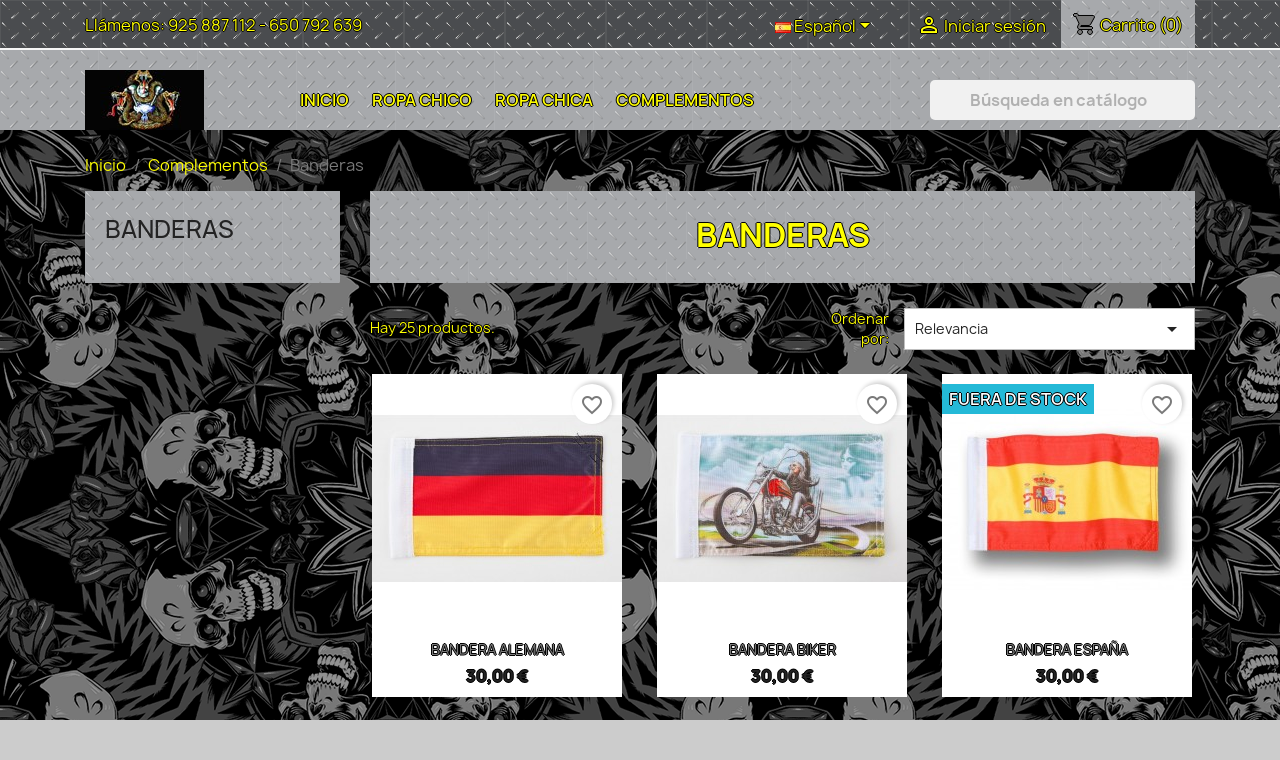

--- FILE ---
content_type: text/html; charset=utf-8
request_url: https://www.alexoriginals.com/index.php?id_category=30&controller=category&id_lang=1
body_size: 18049
content:
<!-- begin catalog/listing/category.tpl -->

 


<!doctype html>
<html lang="es-ES">

  <head>
    
      
  <meta charset="utf-8">


  <meta http-equiv="x-ua-compatible" content="ie=edge">



  <title>Banderas</title>
  
    
  
  <meta name="description" content="">
  <meta name="keywords" content="">
        <link rel="canonical" href="https://www.alexoriginals.com/index.php?id_category=30&amp;controller=category&amp;id_lang=1">
    
          <link rel="alternate" href="https://www.alexoriginals.com/index.php?id_category=30&amp;controller=category&amp;id_lang=1" hreflang="es">
          <link rel="alternate" href="https://www.alexoriginals.com/index.php?id_category=30&amp;controller=category&amp;id_lang=5" hreflang="en-UK">
      
  
  
    <script type="application/ld+json">
  {
    "@context": "https://schema.org",
    "@type": "Organization",
    "name" : "Alex Originals",
    "url" : "https://www.alexoriginals.com/index.php"
         ,"logo": {
        "@type": "ImageObject",
        "url":"https://www.alexoriginals.com/img/alex-originals-logo-1574878091.jpg"
      }
      }
</script>

<script type="application/ld+json">
  {
    "@context": "https://schema.org",
    "@type": "WebPage",
    "isPartOf": {
      "@type": "WebSite",
      "url":  "https://www.alexoriginals.com/index.php",
      "name": "Alex Originals"
    },
    "name": "Banderas",
    "url":  "https://www.alexoriginals.com/index.php?id_category=30&amp;controller=category&amp;id_lang=1"
  }
</script>


  <script type="application/ld+json">
    {
      "@context": "https://schema.org",
      "@type": "BreadcrumbList",
      "itemListElement": [
                  {
            "@type": "ListItem",
            "position": 1,
            "name": "Inicio",
            "item": "https://www.alexoriginals.com/index.php"
          },                  {
            "@type": "ListItem",
            "position": 2,
            "name": "Complementos",
            "item": "https://www.alexoriginals.com/index.php?id_category=12&amp;controller=category&amp;id_lang=1"
          },                  {
            "@type": "ListItem",
            "position": 3,
            "name": "Banderas",
            "item": "https://www.alexoriginals.com/index.php?id_category=30&amp;controller=category&amp;id_lang=1"
          }              ]
    }
  </script>
  
  
  
  <script type="application/ld+json">
  {
    "@context": "https://schema.org",
    "@type": "ItemList",
    "itemListElement": [
          {
        "@type": "ListItem",
        "position": 1,
        "name": "BANDERA ALEMANA",
        "url": "https://www.alexoriginals.com/index.php?id_product=106&amp;rewrite=bandera-alemana&amp;controller=product&amp;id_lang=1"
      },          {
        "@type": "ListItem",
        "position": 2,
        "name": "BANDERA BIKER",
        "url": "https://www.alexoriginals.com/index.php?id_product=108&amp;rewrite=bandera-biker-&amp;controller=product&amp;id_lang=1"
      },          {
        "@type": "ListItem",
        "position": 3,
        "name": "BANDERA ESPAÑA",
        "url": "https://www.alexoriginals.com/index.php?id_product=109&amp;rewrite=bandera-espana&amp;controller=product&amp;id_lang=1"
      },          {
        "@type": "ListItem",
        "position": 4,
        "name": "BANDERA LADY RIDER",
        "url": "https://www.alexoriginals.com/index.php?id_product=110&amp;rewrite=bandera-lady-rider-&amp;controller=product&amp;id_lang=1"
      },          {
        "@type": "ListItem",
        "position": 5,
        "name": "BANDERA PIRATA",
        "url": "https://www.alexoriginals.com/index.php?id_product=112&amp;rewrite=bandera-pirata&amp;controller=product&amp;id_lang=1"
      },          {
        "@type": "ListItem",
        "position": 6,
        "name": "BANDERA REAPER",
        "url": "https://www.alexoriginals.com/index.php?id_product=113&amp;rewrite=bandera-reaper-&amp;controller=product&amp;id_lang=1"
      },          {
        "@type": "ListItem",
        "position": 7,
        "name": "BANDERA SKULL &amp; BONES",
        "url": "https://www.alexoriginals.com/index.php?id_product=114&amp;rewrite=bandera-skull-bones-&amp;controller=product&amp;id_lang=1"
      },          {
        "@type": "ListItem",
        "position": 8,
        "name": "BANDERA SKULL B &amp; W",
        "url": "https://www.alexoriginals.com/index.php?id_product=115&amp;rewrite=bandera-skull-b-w&amp;controller=product&amp;id_lang=1"
      },          {
        "@type": "ListItem",
        "position": 9,
        "name": "BANDERA SUDISTA",
        "url": "https://www.alexoriginals.com/index.php?id_product=116&amp;rewrite=bandera-sudista&amp;controller=product&amp;id_lang=1"
      },          {
        "@type": "ListItem",
        "position": 10,
        "name": "BANDERA UK",
        "url": "https://www.alexoriginals.com/index.php?id_product=117&amp;rewrite=bandera-uk-&amp;controller=product&amp;id_lang=1"
      },          {
        "@type": "ListItem",
        "position": 11,
        "name": "SOPORTE MATRICULA DERECHA",
        "url": "https://www.alexoriginals.com/index.php?id_product=118&amp;rewrite=soporte-matricula-derecha&amp;controller=product&amp;id_lang=1"
      },          {
        "@type": "ListItem",
        "position": 12,
        "name": "SOPORTE MATRICULA IZQUIERDA",
        "url": "https://www.alexoriginals.com/index.php?id_product=119&amp;rewrite=soporte-matricula-izquierda&amp;controller=product&amp;id_lang=1"
      },          {
        "@type": "ListItem",
        "position": 13,
        "name": "SOPORTE ALFORJA CRUISER-TOURING 22 GRADOS",
        "url": "https://www.alexoriginals.com/index.php?id_product=120&amp;rewrite=soporte-alforja-cruiser-touring&amp;controller=product&amp;id_lang=1"
      },          {
        "@type": "ListItem",
        "position": 14,
        "name": "SOPORTE CRUISER-TOURING INCLINADO 45 GRADOS",
        "url": "https://www.alexoriginals.com/index.php?id_product=121&amp;rewrite=soporte-cruiser-touring-inc&amp;controller=product&amp;id_lang=1"
      },          {
        "@type": "ListItem",
        "position": 15,
        "name": "SOPORTE PARRILLA CUADRADA",
        "url": "https://www.alexoriginals.com/index.php?id_product=122&amp;rewrite=soporte-parrilla-cuadrada-&amp;controller=product&amp;id_lang=1"
      }        ]
  }
</script>

  
  
    
                
                            
        <link rel="next" href="https://www.alexoriginals.com/index.php?id_category=30&amp;controller=category&amp;id_lang=1?page=2">  

  
    <meta property="og:title" content="Banderas" />
    <meta property="og:description" content="" />
    <meta property="og:url" content="https://www.alexoriginals.com/index.php?id_category=30&amp;controller=category&amp;id_lang=1" />
    <meta property="og:site_name" content="Alex Originals" />
    <meta property="og:type" content="website" />    



  <meta name="viewport" content="width=device-width, initial-scale=1">



  <link rel="icon" type="image/vnd.microsoft.icon" href="https://www.alexoriginals.com/img/favicon.ico?1574878091">
  <link rel="shortcut icon" type="image/x-icon" href="https://www.alexoriginals.com/img/favicon.ico?1574878091">



    <link rel="stylesheet" href="https://www.alexoriginals.com/themes/classic/assets/css/theme.css" type="text/css" media="all">
  <link rel="stylesheet" href="https://www.alexoriginals.com/modules/blockreassurance/views/dist/front.css" type="text/css" media="all">
  <link rel="stylesheet" href="https://www.alexoriginals.com/modules/ps_socialfollow/views/css/ps_socialfollow.css" type="text/css" media="all">
  <link rel="stylesheet" href="https://www.alexoriginals.com/modules/paypal/views/css/paypal_fo.css" type="text/css" media="all">
  <link rel="stylesheet" href="https://www.alexoriginals.com/modules/ps_searchbar/ps_searchbar.css" type="text/css" media="all">
  <link rel="stylesheet" href="https://www.alexoriginals.com/modules/ps_facetedsearch/views/dist/front.css" type="text/css" media="all">
  <link rel="stylesheet" href="https://www.alexoriginals.com/modules/productcomments/views/css/productcomments.css" type="text/css" media="all">
  <link rel="stylesheet" href="https://www.alexoriginals.com/js/jquery/ui/themes/base/minified/jquery-ui.min.css" type="text/css" media="all">
  <link rel="stylesheet" href="https://www.alexoriginals.com/js/jquery/ui/themes/base/minified/jquery.ui.theme.min.css" type="text/css" media="all">
  <link rel="stylesheet" href="https://www.alexoriginals.com/modules/blockwishlist/public/wishlist.css" type="text/css" media="all">
  <link rel="stylesheet" href="https://www.alexoriginals.com/modules/ps_imageslider/css/homeslider.css" type="text/css" media="all">
  <link rel="stylesheet" href="https://www.alexoriginals.com/themes/my_child_theme/assets/css/custom.css" type="text/css" media="all">




  

  <script type="text/javascript">
        var blockwishlistController = "https:\/\/www.alexoriginals.com\/index.php?fc=module&module=blockwishlist&controller=action&id_lang=1";
        var prestashop = {"cart":{"products":[],"totals":{"total":{"type":"total","label":"Total","amount":0,"value":"0,00\u00a0\u20ac"},"total_including_tax":{"type":"total","label":"Total (impuestos incl.)","amount":0,"value":"0,00\u00a0\u20ac"},"total_excluding_tax":{"type":"total","label":"Total (impuestos excl.)","amount":0,"value":"0,00\u00a0\u20ac"}},"subtotals":{"products":{"type":"products","label":"Subtotal","amount":0,"value":"0,00\u00a0\u20ac"},"discounts":null,"shipping":{"type":"shipping","label":"Transporte","amount":0,"value":""},"tax":null},"products_count":0,"summary_string":"0 art\u00edculos","vouchers":{"allowed":0,"added":[]},"discounts":[],"minimalPurchase":0,"minimalPurchaseRequired":""},"currency":{"id":1,"name":"Euro","iso_code":"EUR","iso_code_num":"978","sign":"\u20ac"},"customer":{"lastname":null,"firstname":null,"email":null,"birthday":null,"newsletter":null,"newsletter_date_add":null,"optin":null,"website":null,"company":null,"siret":null,"ape":null,"is_logged":false,"gender":{"type":null,"name":null},"addresses":[]},"language":{"name":"Espa\u00f1ol (Spanish)","iso_code":"es","locale":"es-ES","language_code":"es","is_rtl":0,"date_format_lite":"d\/m\/Y","date_format_full":"d\/m\/Y H:i:s","id":1},"page":{"title":"","canonical":"https:\/\/www.alexoriginals.com\/index.php?id_category=30&controller=category&id_lang=1","meta":{"title":"Banderas","description":"","keywords":"","robots":"index"},"page_name":"category","body_classes":{"lang-es":true,"lang-rtl":false,"country-ES":true,"currency-EUR":true,"layout-left-column":true,"page-category":true,"tax-display-enabled":true,"page-customer-account":false,"category-id-30":true,"category-Banderas":true,"category-id-parent-12":true,"category-depth-level-3":true},"admin_notifications":[],"password-policy":{"feedbacks":{"0":"Muy d\u00e9bil","1":"D\u00e9bil","2":"Promedio","3":"Fuerte","4":"Muy fuerte","Straight rows of keys are easy to guess":"Una serie seguida de teclas de la misma fila es f\u00e1cil de adivinar","Short keyboard patterns are easy to guess":"Los patrones de teclado cortos son f\u00e1ciles de adivinar","Use a longer keyboard pattern with more turns":"Usa un patr\u00f3n de teclado m\u00e1s largo y con m\u00e1s giros","Repeats like \"aaa\" are easy to guess":"Las repeticiones como \u00abaaa\u00bb son f\u00e1ciles de adivinar","Repeats like \"abcabcabc\" are only slightly harder to guess than \"abc\"":"Las repeticiones como \"abcabcabc\" son solo un poco m\u00e1s dif\u00edciles de adivinar que \"abc\"","Sequences like abc or 6543 are easy to guess":"Sequences like \"abc\" or \"6543\" are easy to guess","Recent years are easy to guess":"Los a\u00f1os recientes son f\u00e1ciles de adivinar","Dates are often easy to guess":"Las fechas suelen ser f\u00e1ciles de adivinar","This is a top-10 common password":"Esta es una de las 10 contrase\u00f1as m\u00e1s comunes","This is a top-100 common password":"Esta es una de las 100 contrase\u00f1as m\u00e1s comunes","This is a very common password":"Esta contrase\u00f1a es muy com\u00fan","This is similar to a commonly used password":"Esta contrase\u00f1a es similar a otras contrase\u00f1as muy usadas","A word by itself is easy to guess":"Una palabra que por s\u00ed misma es f\u00e1cil de adivinar","Names and surnames by themselves are easy to guess":"Los nombres y apellidos completos son f\u00e1ciles de adivinar","Common names and surnames are easy to guess":"Los nombres comunes y los apellidos son f\u00e1ciles de adivinar","Use a few words, avoid common phrases":"Usa varias palabras, evita frases comunes","No need for symbols, digits, or uppercase letters":"No se necesitan s\u00edmbolos, d\u00edgitos o letras may\u00fasculas","Avoid repeated words and characters":"Evita repetir palabras y caracteres","Avoid sequences":"Evita secuencias","Avoid recent years":"Evita a\u00f1os recientes","Avoid years that are associated with you":"Evita a\u00f1os que puedan asociarse contigo","Avoid dates and years that are associated with you":"Evita a\u00f1os y fechas que puedan asociarse contigo","Capitalization doesn't help very much":"Las may\u00fasculas no ayudan mucho","All-uppercase is almost as easy to guess as all-lowercase":"Todo en may\u00fasculas es casi tan f\u00e1cil de adivinar como en min\u00fasculas","Reversed words aren't much harder to guess":"Las palabras invertidas no son mucho m\u00e1s dif\u00edciles de adivinar","Predictable substitutions like '@' instead of 'a' don't help very much":"Predictable substitutions like \"@\" instead of \"a\" don't help very much","Add another word or two. Uncommon words are better.":"A\u00f1ade una o dos palabras m\u00e1s. Es mejor usar palabras poco habituales."}}},"shop":{"name":"Alex Originals","logo":"https:\/\/www.alexoriginals.com\/img\/alex-originals-logo-1574878091.jpg","stores_icon":"https:\/\/www.alexoriginals.com\/img\/logo_stores.png","favicon":"https:\/\/www.alexoriginals.com\/img\/favicon.ico"},"core_js_public_path":"\/themes\/","urls":{"base_url":"https:\/\/www.alexoriginals.com\/","current_url":"https:\/\/www.alexoriginals.com\/index.php?id_category=30&controller=category&id_lang=1","shop_domain_url":"https:\/\/www.alexoriginals.com","img_ps_url":"https:\/\/www.alexoriginals.com\/img\/","img_cat_url":"https:\/\/www.alexoriginals.com\/img\/c\/","img_lang_url":"https:\/\/www.alexoriginals.com\/img\/l\/","img_prod_url":"https:\/\/www.alexoriginals.com\/img\/p\/","img_manu_url":"https:\/\/www.alexoriginals.com\/img\/m\/","img_sup_url":"https:\/\/www.alexoriginals.com\/img\/su\/","img_ship_url":"https:\/\/www.alexoriginals.com\/img\/s\/","img_store_url":"https:\/\/www.alexoriginals.com\/img\/st\/","img_col_url":"https:\/\/www.alexoriginals.com\/img\/co\/","img_url":"https:\/\/www.alexoriginals.com\/themes\/classic\/assets\/img\/","css_url":"https:\/\/www.alexoriginals.com\/themes\/classic\/assets\/css\/","js_url":"https:\/\/www.alexoriginals.com\/themes\/classic\/assets\/js\/","pic_url":"https:\/\/www.alexoriginals.com\/upload\/","theme_assets":"https:\/\/www.alexoriginals.com\/themes\/classic\/assets\/","child_theme_assets":"https:\/\/www.alexoriginals.com\/themes\/my_child_theme\/assets\/","child_img_url":"https:\/\/www.alexoriginals.com\/themes\/my_child_theme\/assets\/img\/","child_css_url":"https:\/\/www.alexoriginals.com\/themes\/my_child_theme\/assets\/css\/","child_js_url":"https:\/\/www.alexoriginals.com\/themes\/my_child_theme\/assets\/js\/","pages":{"address":"https:\/\/www.alexoriginals.com\/index.php?controller=address","addresses":"https:\/\/www.alexoriginals.com\/index.php?controller=addresses","authentication":"https:\/\/www.alexoriginals.com\/index.php?controller=authentication","manufacturer":"https:\/\/www.alexoriginals.com\/index.php?controller=manufacturer","cart":"https:\/\/www.alexoriginals.com\/index.php?controller=cart","category":"https:\/\/www.alexoriginals.com\/index.php?controller=category","cms":"https:\/\/www.alexoriginals.com\/index.php?controller=cms","contact":"https:\/\/www.alexoriginals.com\/index.php?controller=contact","discount":"https:\/\/www.alexoriginals.com\/index.php?controller=discount","guest_tracking":"https:\/\/www.alexoriginals.com\/index.php?controller=guest-tracking","history":"https:\/\/www.alexoriginals.com\/index.php?controller=history","identity":"https:\/\/www.alexoriginals.com\/index.php?controller=identity","index":"https:\/\/www.alexoriginals.com\/index.php","my_account":"https:\/\/www.alexoriginals.com\/index.php?controller=my-account","order_confirmation":"https:\/\/www.alexoriginals.com\/index.php?controller=order-confirmation","order_detail":"https:\/\/www.alexoriginals.com\/index.php?controller=order-detail","order_follow":"https:\/\/www.alexoriginals.com\/index.php?controller=order-follow","order":"https:\/\/www.alexoriginals.com\/index.php?controller=order","order_return":"https:\/\/www.alexoriginals.com\/index.php?controller=order-return","order_slip":"https:\/\/www.alexoriginals.com\/index.php?controller=order-slip","pagenotfound":"https:\/\/www.alexoriginals.com\/index.php?controller=pagenotfound","password":"https:\/\/www.alexoriginals.com\/index.php?controller=password","pdf_invoice":"https:\/\/www.alexoriginals.com\/index.php?controller=pdf-invoice","pdf_order_return":"https:\/\/www.alexoriginals.com\/index.php?controller=pdf-order-return","pdf_order_slip":"https:\/\/www.alexoriginals.com\/index.php?controller=pdf-order-slip","prices_drop":"https:\/\/www.alexoriginals.com\/index.php?controller=prices-drop","product":"https:\/\/www.alexoriginals.com\/index.php?controller=product","registration":"https:\/\/www.alexoriginals.com\/index.php?controller=registration","search":"https:\/\/www.alexoriginals.com\/index.php?controller=search","sitemap":"https:\/\/www.alexoriginals.com\/index.php?controller=sitemap","stores":"https:\/\/www.alexoriginals.com\/index.php?controller=stores","supplier":"https:\/\/www.alexoriginals.com\/index.php?controller=supplier","brands":"https:\/\/www.alexoriginals.com\/index.php?controller=manufacturer","register":"https:\/\/www.alexoriginals.com\/index.php?controller=registration","order_login":"https:\/\/www.alexoriginals.com\/index.php?controller=order&login=1"},"alternative_langs":{"es":"https:\/\/www.alexoriginals.com\/index.php?id_category=30&controller=category&id_lang=1","en-UK":"https:\/\/www.alexoriginals.com\/index.php?id_category=30&controller=category&id_lang=5"},"actions":{"logout":"https:\/\/www.alexoriginals.com\/index.php?mylogout="},"no_picture_image":{"bySize":{"small_default":{"url":"https:\/\/www.alexoriginals.com\/img\/p\/es-default-small_default.jpg","width":98,"height":98},"cart_default":{"url":"https:\/\/www.alexoriginals.com\/img\/p\/es-default-cart_default.jpg","width":125,"height":125},"home_default":{"url":"https:\/\/www.alexoriginals.com\/img\/p\/es-default-home_default.jpg","width":250,"height":250},"medium_default":{"url":"https:\/\/www.alexoriginals.com\/img\/p\/es-default-medium_default.jpg","width":452,"height":452},"large_default":{"url":"https:\/\/www.alexoriginals.com\/img\/p\/es-default-large_default.jpg","width":800,"height":800}},"small":{"url":"https:\/\/www.alexoriginals.com\/img\/p\/es-default-small_default.jpg","width":98,"height":98},"medium":{"url":"https:\/\/www.alexoriginals.com\/img\/p\/es-default-home_default.jpg","width":250,"height":250},"large":{"url":"https:\/\/www.alexoriginals.com\/img\/p\/es-default-large_default.jpg","width":800,"height":800},"legend":""}},"configuration":{"display_taxes_label":true,"display_prices_tax_incl":true,"is_catalog":false,"show_prices":true,"opt_in":{"partner":true},"quantity_discount":{"type":"discount","label":"Descuento unitario"},"voucher_enabled":0,"return_enabled":0},"field_required":[],"breadcrumb":{"links":[{"title":"Inicio","url":"https:\/\/www.alexoriginals.com\/index.php"},{"title":"Complementos","url":"https:\/\/www.alexoriginals.com\/index.php?id_category=12&controller=category&id_lang=1"},{"title":"Banderas","url":"https:\/\/www.alexoriginals.com\/index.php?id_category=30&controller=category&id_lang=1"}],"count":3},"link":{"protocol_link":"https:\/\/","protocol_content":"https:\/\/"},"time":1768870305,"static_token":"396a029f8134a2905e8b025023e5ed33","token":"1513edec7e93edbcf784961ef949ad74","debug":true};
        var productsAlreadyTagged = [];
        var psemailsubscription_subscription = "https:\/\/www.alexoriginals.com\/index.php?fc=module&module=ps_emailsubscription&controller=subscription&id_lang=1";
        var psr_icon_color = "#F19D76";
        var removeFromWishlistUrl = "https:\/\/www.alexoriginals.com\/index.php?action=deleteProductFromWishlist&fc=module&module=blockwishlist&controller=action&id_lang=1";
        var wishlistAddProductToCartUrl = "https:\/\/www.alexoriginals.com\/index.php?action=addProductToCart&fc=module&module=blockwishlist&controller=action&id_lang=1";
        var wishlistUrl = "https:\/\/www.alexoriginals.com\/index.php?fc=module&module=blockwishlist&controller=view&id_lang=1";
      </script>



  
<!-- begin module:paypal/views/templates/front/prefetch.tpl -->
<!-- begin /homepages/3/d800775898/htdocs/alexoriginals_ps1761/modules/paypal/views/templates/front/prefetch.tpl -->

<!-- end /homepages/3/d800775898/htdocs/alexoriginals_ps1761/modules/paypal/views/templates/front/prefetch.tpl -->
<!-- end module:paypal/views/templates/front/prefetch.tpl -->



    
  </head>

  <body id="category" class="lang-es country-es currency-eur layout-left-column page-category tax-display-enabled category-id-30 category-banderas category-id-parent-12 category-depth-level-3">

    
      
    

    <main>
      
              

      <header id="header">
        
          
  <div class="header-banner">
    
  </div>



  <nav class="header-nav">
    <div class="container">
      <div class="row">
        <div class="hidden-sm-down">
          <div class="col-md-5 col-xs-12">
            
<!-- begin module:ps_contactinfo/nav.tpl -->
<!-- begin /homepages/3/d800775898/htdocs/alexoriginals_ps1761/themes/classic/modules/ps_contactinfo/nav.tpl --><div id="_desktop_contact_link">
  <div id="contact-link">
                Llámenos: <a href='tel:925887112-650792639'>925 887 112 - 650 792 639</a>
      </div>
</div>
<!-- end /homepages/3/d800775898/htdocs/alexoriginals_ps1761/themes/classic/modules/ps_contactinfo/nav.tpl -->
<!-- end module:ps_contactinfo/nav.tpl -->

          </div>
          <div class="col-md-7 right-nav">
              
<!-- begin module:ps_languageselector/ps_languageselector.tpl -->
<!-- begin /homepages/3/d800775898/htdocs/alexoriginals_ps1761/themes/my_child_theme/modules/ps_languageselector/ps_languageselector.tpl --><div id="_desktop_language_selector">
  <div class="language-selector-wrapper">
    <span id="language-selector-label" class="hidden-md-up">Idioma:</span>
    <div class="language-selector dropdown js-dropdown">
      <button data-toggle="dropdown" class="hidden-sm-down btn-unstyle" aria-haspopup="true" aria-expanded="false" aria-label="Selector desplegable de idioma">
        <span class="expand-more"><img src="https://www.alexoriginals.com/img/l/1.jpg" /> Español</span>
        <i class="material-icons expand-more">&#xE5C5;</i>
      </button>
      <ul class="dropdown-menu hidden-sm-down" aria-labelledby="language-selector-label">
                  <li  class="current" >
            <a href="https://www.alexoriginals.com/index.php?id_category=30&controller=category&id_lang=1" class="dropdown-item" data-iso-code="es"><img src="https://www.alexoriginals.com/img/l/1.jpg" /> Español</a>
          </li>
                  <li >
            <a href="https://www.alexoriginals.com/index.php?id_category=30&controller=category&id_lang=5" class="dropdown-item" data-iso-code="en"><img src="https://www.alexoriginals.com/img/l/5.jpg" /> Inglés</a>
          </li>
              </ul>
      <select class="link hidden-md-up" aria-labelledby="language-selector-label">
                  <option value="https://www.alexoriginals.com/index.php?id_category=30&controller=category&id_lang=1" selected="selected" data-iso-code="es">
            <img src="https://www.alexoriginals.com/img/l/1.jpg" /> Español
          </option>
                  <option value="https://www.alexoriginals.com/index.php?id_category=30&controller=category&id_lang=5" data-iso-code="en">
            <img src="https://www.alexoriginals.com/img/l/5.jpg" /> Inglés
          </option>
              </select>
    </div>
  </div>
</div>
<!-- end /homepages/3/d800775898/htdocs/alexoriginals_ps1761/themes/my_child_theme/modules/ps_languageselector/ps_languageselector.tpl -->
<!-- end module:ps_languageselector/ps_languageselector.tpl -->

<!-- begin module:ps_customersignin/ps_customersignin.tpl -->
<!-- begin /homepages/3/d800775898/htdocs/alexoriginals_ps1761/themes/classic/modules/ps_customersignin/ps_customersignin.tpl --><div id="_desktop_user_info">
  <div class="user-info">
          <a
        href="https://www.alexoriginals.com/index.php?controller=authentication?back=https%3A%2F%2Fwww.alexoriginals.com%2Findex.php%3Fid_category%3D30%26controller%3Dcategory%26id_lang%3D1"
        title="Acceda a su cuenta de cliente"
        rel="nofollow"
      >
        <i class="material-icons">&#xE7FF;</i>
        <span class="hidden-sm-down">Iniciar sesión</span>
      </a>
      </div>
</div>
<!-- end /homepages/3/d800775898/htdocs/alexoriginals_ps1761/themes/classic/modules/ps_customersignin/ps_customersignin.tpl -->
<!-- end module:ps_customersignin/ps_customersignin.tpl -->

<!-- begin module:ps_shoppingcart/ps_shoppingcart.tpl -->
<!-- begin /homepages/3/d800775898/htdocs/alexoriginals_ps1761/themes/classic/modules/ps_shoppingcart/ps_shoppingcart.tpl --><div id="_desktop_cart">
  <div class="blockcart cart-preview inactive" data-refresh-url="//www.alexoriginals.com/index.php?fc=module&amp;module=ps_shoppingcart&amp;controller=ajax&amp;id_lang=1">
    <div class="header">
              <i class="material-icons shopping-cart" aria-hidden="true">shopping_cart</i>
        <span class="hidden-sm-down">Carrito</span>
        <span class="cart-products-count">(0)</span>
          </div>
  </div>
</div>
<!-- end /homepages/3/d800775898/htdocs/alexoriginals_ps1761/themes/classic/modules/ps_shoppingcart/ps_shoppingcart.tpl -->
<!-- end module:ps_shoppingcart/ps_shoppingcart.tpl -->

          </div>
        </div>
        <div class="hidden-md-up text-sm-center mobile">
          <div class="float-xs-left" id="menu-icon">
            <i class="material-icons d-inline">&#xE5D2;</i>
          </div>
          <div class="float-xs-right" id="_mobile_cart"></div>
          <div class="float-xs-right" id="_mobile_user_info"></div>
          <div class="top-logo" id="_mobile_logo"></div>
          <div class="clearfix"></div>
        </div>
      </div>
    </div>
  </nav>



  <div class="header-top">
    <div class="container">
       <div class="row">
        <div class="col-md-2 hidden-sm-down" id="_desktop_logo">
                                    
  <a href="https://www.alexoriginals.com/index.php">
    <img
      class="logo img-fluid"
      src="https://www.alexoriginals.com/img/alex-originals-logo-1574878091.jpg"
      alt="Alex Originals"
      width="119"
      height="60">
  </a>

                              </div>
        <div class="header-top-right col-md-10 col-sm-12 position-static">
          
<!-- begin module:ps_mainmenu/ps_mainmenu.tpl -->
<!-- begin /homepages/3/d800775898/htdocs/alexoriginals_ps1761/themes/classic/modules/ps_mainmenu/ps_mainmenu.tpl -->

<div class="menu js-top-menu position-static hidden-sm-down" id="_desktop_top_menu">
    
          <ul class="top-menu" id="top-menu" data-depth="0">
                    <li class="link" id="lnk-inicio">
                          <a
                class="dropdown-item"
                href="http://www.alexoriginals.com/index.php" data-depth="0"
                              >
                                Inicio
              </a>
                          </li>
                    <li class="category" id="category-10">
                          <a
                class="dropdown-item"
                href="https://www.alexoriginals.com/index.php?id_category=10&amp;controller=category&amp;id_lang=1" data-depth="0"
                              >
                                                                      <span class="float-xs-right hidden-md-up">
                    <span data-target="#top_sub_menu_44617" data-toggle="collapse" class="navbar-toggler collapse-icons">
                      <i class="material-icons add">&#xE313;</i>
                      <i class="material-icons remove">&#xE316;</i>
                    </span>
                  </span>
                                Ropa Chico
              </a>
                            <div  class="popover sub-menu js-sub-menu collapse" id="top_sub_menu_44617">
                
          <ul class="top-menu"  data-depth="1">
                    <li class="category" id="category-13">
                          <a
                class="dropdown-item dropdown-submenu"
                href="https://www.alexoriginals.com/index.php?id_category=13&amp;controller=category&amp;id_lang=1" data-depth="1"
                              >
                                Chaquetas
              </a>
                          </li>
                    <li class="category" id="category-14">
                          <a
                class="dropdown-item dropdown-submenu"
                href="https://www.alexoriginals.com/index.php?id_category=14&amp;controller=category&amp;id_lang=1" data-depth="1"
                              >
                                Chalecos
              </a>
                          </li>
                    <li class="category" id="category-15">
                          <a
                class="dropdown-item dropdown-submenu"
                href="https://www.alexoriginals.com/index.php?id_category=15&amp;controller=category&amp;id_lang=1" data-depth="1"
                              >
                                Pantalones
              </a>
                          </li>
                    <li class="category" id="category-16">
                          <a
                class="dropdown-item dropdown-submenu"
                href="https://www.alexoriginals.com/index.php?id_category=16&amp;controller=category&amp;id_lang=1" data-depth="1"
                              >
                                Camisetas
              </a>
                          </li>
                    <li class="category" id="category-17">
                          <a
                class="dropdown-item dropdown-submenu"
                href="https://www.alexoriginals.com/index.php?id_category=17&amp;controller=category&amp;id_lang=1" data-depth="1"
                              >
                                Chaps
              </a>
                          </li>
              </ul>
    
              </div>
                          </li>
                    <li class="category" id="category-11">
                          <a
                class="dropdown-item"
                href="https://www.alexoriginals.com/index.php?id_category=11&amp;controller=category&amp;id_lang=1" data-depth="0"
                              >
                                                                      <span class="float-xs-right hidden-md-up">
                    <span data-target="#top_sub_menu_18506" data-toggle="collapse" class="navbar-toggler collapse-icons">
                      <i class="material-icons add">&#xE313;</i>
                      <i class="material-icons remove">&#xE316;</i>
                    </span>
                  </span>
                                Ropa Chica
              </a>
                            <div  class="popover sub-menu js-sub-menu collapse" id="top_sub_menu_18506">
                
          <ul class="top-menu"  data-depth="1">
                    <li class="category" id="category-18">
                          <a
                class="dropdown-item dropdown-submenu"
                href="https://www.alexoriginals.com/index.php?id_category=18&amp;controller=category&amp;id_lang=1" data-depth="1"
                              >
                                Chaquetas
              </a>
                          </li>
                    <li class="category" id="category-19">
                          <a
                class="dropdown-item dropdown-submenu"
                href="https://www.alexoriginals.com/index.php?id_category=19&amp;controller=category&amp;id_lang=1" data-depth="1"
                              >
                                Chalecos
              </a>
                          </li>
                    <li class="category" id="category-20">
                          <a
                class="dropdown-item dropdown-submenu"
                href="https://www.alexoriginals.com/index.php?id_category=20&amp;controller=category&amp;id_lang=1" data-depth="1"
                              >
                                Pantalones
              </a>
                          </li>
                    <li class="category" id="category-21">
                          <a
                class="dropdown-item dropdown-submenu"
                href="https://www.alexoriginals.com/index.php?id_category=21&amp;controller=category&amp;id_lang=1" data-depth="1"
                              >
                                Corpiños
              </a>
                          </li>
                    <li class="category" id="category-22">
                          <a
                class="dropdown-item dropdown-submenu"
                href="https://www.alexoriginals.com/index.php?id_category=22&amp;controller=category&amp;id_lang=1" data-depth="1"
                              >
                                Camisetas
              </a>
                          </li>
                    <li class="category" id="category-23">
                          <a
                class="dropdown-item dropdown-submenu"
                href="https://www.alexoriginals.com/index.php?id_category=23&amp;controller=category&amp;id_lang=1" data-depth="1"
                              >
                                Chaps
              </a>
                          </li>
              </ul>
    
              </div>
                          </li>
                    <li class="category" id="category-12">
                          <a
                class="dropdown-item"
                href="https://www.alexoriginals.com/index.php?id_category=12&amp;controller=category&amp;id_lang=1" data-depth="0"
                              >
                                                                      <span class="float-xs-right hidden-md-up">
                    <span data-target="#top_sub_menu_33116" data-toggle="collapse" class="navbar-toggler collapse-icons">
                      <i class="material-icons add">&#xE313;</i>
                      <i class="material-icons remove">&#xE316;</i>
                    </span>
                  </span>
                                Complementos
              </a>
                            <div  class="popover sub-menu js-sub-menu collapse" id="top_sub_menu_33116">
                
          <ul class="top-menu"  data-depth="1">
                    <li class="category" id="category-24">
                          <a
                class="dropdown-item dropdown-submenu"
                href="https://www.alexoriginals.com/index.php?id_category=24&amp;controller=category&amp;id_lang=1" data-depth="1"
                              >
                                Aceleradores
              </a>
                          </li>
                    <li class="category" id="category-26">
                          <a
                class="dropdown-item dropdown-submenu"
                href="https://www.alexoriginals.com/index.php?id_category=26&amp;controller=category&amp;id_lang=1" data-depth="1"
                              >
                                Arneses
              </a>
                          </li>
                    <li class="category" id="category-28">
                          <a
                class="dropdown-item dropdown-submenu"
                href="https://www.alexoriginals.com/index.php?id_category=28&amp;controller=category&amp;id_lang=1" data-depth="1"
                              >
                                Bandanas de piel
              </a>
                          </li>
                    <li class="category" id="category-29">
                          <a
                class="dropdown-item dropdown-submenu"
                href="https://www.alexoriginals.com/index.php?id_category=29&amp;controller=category&amp;id_lang=1" data-depth="1"
                              >
                                Bandanas de tela
              </a>
                          </li>
                    <li class="category current " id="category-30">
                          <a
                class="dropdown-item dropdown-submenu"
                href="https://www.alexoriginals.com/index.php?id_category=30&amp;controller=category&amp;id_lang=1" data-depth="1"
                              >
                                Banderas
              </a>
                          </li>
                    <li class="category" id="category-31">
                          <a
                class="dropdown-item dropdown-submenu"
                href="https://www.alexoriginals.com/index.php?id_category=31&amp;controller=category&amp;id_lang=1" data-depth="1"
                              >
                                Bisutería
              </a>
                          </li>
                    <li class="category" id="category-32">
                          <a
                class="dropdown-item dropdown-submenu"
                href="https://www.alexoriginals.com/index.php?id_category=32&amp;controller=category&amp;id_lang=1" data-depth="1"
                              >
                                Cadenas
              </a>
                          </li>
                    <li class="category" id="category-33">
                          <a
                class="dropdown-item dropdown-submenu"
                href="https://www.alexoriginals.com/index.php?id_category=33&amp;controller=category&amp;id_lang=1" data-depth="1"
                              >
                                Campanillas
              </a>
                          </li>
                    <li class="category" id="category-34">
                          <a
                class="dropdown-item dropdown-submenu"
                href="https://www.alexoriginals.com/index.php?id_category=34&amp;controller=category&amp;id_lang=1" data-depth="1"
                              >
                                Carteras
              </a>
                          </li>
                    <li class="category" id="category-65">
                          <a
                class="dropdown-item dropdown-submenu"
                href="https://www.alexoriginals.com/index.php?id_category=65&amp;controller=category&amp;id_lang=1" data-depth="1"
                              >
                                Cartucheras
              </a>
                          </li>
                    <li class="category" id="category-35">
                          <a
                class="dropdown-item dropdown-submenu"
                href="https://www.alexoriginals.com/index.php?id_category=35&amp;controller=category&amp;id_lang=1" data-depth="1"
                              >
                                Cascos
              </a>
                          </li>
                    <li class="category" id="category-36">
                          <a
                class="dropdown-item dropdown-submenu"
                href="https://www.alexoriginals.com/index.php?id_category=36&amp;controller=category&amp;id_lang=1" data-depth="1"
                              >
                                Chapas metálicas
              </a>
                          </li>
                    <li class="category" id="category-37">
                          <a
                class="dropdown-item dropdown-submenu"
                href="https://www.alexoriginals.com/index.php?id_category=37&amp;controller=category&amp;id_lang=1" data-depth="1"
                              >
                                Charms
              </a>
                          </li>
                    <li class="category" id="category-38">
                          <a
                class="dropdown-item dropdown-submenu"
                href="https://www.alexoriginals.com/index.php?id_category=38&amp;controller=category&amp;id_lang=1" data-depth="1"
                              >
                                Cinturones
              </a>
                          </li>
                    <li class="category" id="category-39">
                          <a
                class="dropdown-item dropdown-submenu"
                href="https://www.alexoriginals.com/index.php?id_category=39&amp;controller=category&amp;id_lang=1" data-depth="1"
                              >
                                Colgantes
              </a>
                          </li>
                    <li class="category" id="category-40">
                          <a
                class="dropdown-item dropdown-submenu"
                href="https://www.alexoriginals.com/index.php?id_category=40&amp;controller=category&amp;id_lang=1" data-depth="1"
                              >
                                Collares
              </a>
                          </li>
                    <li class="category" id="category-41">
                          <a
                class="dropdown-item dropdown-submenu"
                href="https://www.alexoriginals.com/index.php?id_category=41&amp;controller=category&amp;id_lang=1" data-depth="1"
                              >
                                Embellecedores
              </a>
                          </li>
                    <li class="category" id="category-42">
                          <a
                class="dropdown-item dropdown-submenu"
                href="https://www.alexoriginals.com/index.php?id_category=42&amp;controller=category&amp;id_lang=1" data-depth="1"
                              >
                                Empuñaduras
              </a>
                          </li>
                    <li class="category" id="category-43">
                          <a
                class="dropdown-item dropdown-submenu"
                href="https://www.alexoriginals.com/index.php?id_category=43&amp;controller=category&amp;id_lang=1" data-depth="1"
                              >
                                Espejos
              </a>
                          </li>
                    <li class="category" id="category-44">
                          <a
                class="dropdown-item dropdown-submenu"
                href="https://www.alexoriginals.com/index.php?id_category=44&amp;controller=category&amp;id_lang=1" data-depth="1"
                              >
                                Extensores
              </a>
                          </li>
                    <li class="category" id="category-45">
                          <a
                class="dropdown-item dropdown-submenu"
                href="https://www.alexoriginals.com/index.php?id_category=45&amp;controller=category&amp;id_lang=1" data-depth="1"
                              >
                                Gafas
              </a>
                          </li>
                    <li class="category" id="category-46">
                          <a
                class="dropdown-item dropdown-submenu"
                href="https://www.alexoriginals.com/index.php?id_category=46&amp;controller=category&amp;id_lang=1" data-depth="1"
                              >
                                Gorras
              </a>
                          </li>
                    <li class="category" id="category-47">
                          <a
                class="dropdown-item dropdown-submenu"
                href="https://www.alexoriginals.com/index.php?id_category=47&amp;controller=category&amp;id_lang=1" data-depth="1"
                              >
                                Guantes
              </a>
                          </li>
                    <li class="category" id="category-48">
                          <a
                class="dropdown-item dropdown-submenu"
                href="https://www.alexoriginals.com/index.php?id_category=48&amp;controller=category&amp;id_lang=1" data-depth="1"
                              >
                                Hebillas
              </a>
                          </li>
                    <li class="category" id="category-49">
                          <a
                class="dropdown-item dropdown-submenu"
                href="https://www.alexoriginals.com/index.php?id_category=49&amp;controller=category&amp;id_lang=1" data-depth="1"
                              >
                                Llaveros
              </a>
                          </li>
                    <li class="category" id="category-50">
                          <a
                class="dropdown-item dropdown-submenu"
                href="https://www.alexoriginals.com/index.php?id_category=50&amp;controller=category&amp;id_lang=1" data-depth="1"
                              >
                                Máscaras
              </a>
                          </li>
                    <li class="category" id="category-51">
                          <a
                class="dropdown-item dropdown-submenu"
                href="https://www.alexoriginals.com/index.php?id_category=51&amp;controller=category&amp;id_lang=1" data-depth="1"
                              >
                                Muñequeras
              </a>
                          </li>
                    <li class="category" id="category-52">
                          <a
                class="dropdown-item dropdown-submenu"
                href="https://www.alexoriginals.com/index.php?id_category=52&amp;controller=category&amp;id_lang=1" data-depth="1"
                              >
                                Pañuelos
              </a>
                          </li>
                    <li class="category" id="category-53">
                          <a
                class="dropdown-item dropdown-submenu"
                href="https://www.alexoriginals.com/index.php?id_category=53&amp;controller=category&amp;id_lang=1" data-depth="1"
                              >
                                Parches
              </a>
                          </li>
                    <li class="category" id="category-54">
                          <a
                class="dropdown-item dropdown-submenu"
                href="https://www.alexoriginals.com/index.php?id_category=54&amp;controller=category&amp;id_lang=1" data-depth="1"
                              >
                                Pins
              </a>
                          </li>
                    <li class="category" id="category-55">
                          <a
                class="dropdown-item dropdown-submenu"
                href="https://www.alexoriginals.com/index.php?id_category=55&amp;controller=category&amp;id_lang=1" data-depth="1"
                              >
                                Portabebidas
              </a>
                          </li>
                    <li class="category" id="category-66">
                          <a
                class="dropdown-item dropdown-submenu"
                href="https://www.alexoriginals.com/index.php?id_category=66&amp;controller=category&amp;id_lang=1" data-depth="1"
                              >
                                Protector
              </a>
                          </li>
                    <li class="category" id="category-67">
                          <a
                class="dropdown-item dropdown-submenu"
                href="https://www.alexoriginals.com/index.php?id_category=67&amp;controller=category&amp;id_lang=1" data-depth="1"
                              >
                                Pulseras
              </a>
                          </li>
                    <li class="category" id="category-56">
                          <a
                class="dropdown-item dropdown-submenu"
                href="https://www.alexoriginals.com/index.php?id_category=56&amp;controller=category&amp;id_lang=1" data-depth="1"
                              >
                                Puños
              </a>
                          </li>
                    <li class="category" id="category-57">
                          <a
                class="dropdown-item dropdown-submenu"
                href="https://www.alexoriginals.com/index.php?id_category=57&amp;controller=category&amp;id_lang=1" data-depth="1"
                              >
                                Rulos
              </a>
                          </li>
                    <li class="category" id="category-58">
                          <a
                class="dropdown-item dropdown-submenu"
                href="https://www.alexoriginals.com/index.php?id_category=58&amp;controller=category&amp;id_lang=1" data-depth="1"
                              >
                                Sobredepósitos
              </a>
                          </li>
                    <li class="category" id="category-59">
                          <a
                class="dropdown-item dropdown-submenu"
                href="https://www.alexoriginals.com/index.php?id_category=59&amp;controller=category&amp;id_lang=1" data-depth="1"
                              >
                                Soportes
              </a>
                          </li>
                    <li class="category" id="category-60">
                          <a
                class="dropdown-item dropdown-submenu"
                href="https://www.alexoriginals.com/index.php?id_category=60&amp;controller=category&amp;id_lang=1" data-depth="1"
                              >
                                Tapas depósito
              </a>
                          </li>
                    <li class="category" id="category-61">
                          <a
                class="dropdown-item dropdown-submenu"
                href="https://www.alexoriginals.com/index.php?id_category=61&amp;controller=category&amp;id_lang=1" data-depth="1"
                              >
                                Tatuajes
              </a>
                          </li>
                    <li class="category" id="category-62">
                          <a
                class="dropdown-item dropdown-submenu"
                href="https://www.alexoriginals.com/index.php?id_category=62&amp;controller=category&amp;id_lang=1" data-depth="1"
                              >
                                Tiradores
              </a>
                          </li>
                    <li class="category" id="category-63">
                          <a
                class="dropdown-item dropdown-submenu"
                href="https://www.alexoriginals.com/index.php?id_category=63&amp;controller=category&amp;id_lang=1" data-depth="1"
                              >
                                Tornillos
              </a>
                          </li>
                    <li class="category" id="category-64">
                          <a
                class="dropdown-item dropdown-submenu"
                href="https://www.alexoriginals.com/index.php?id_category=64&amp;controller=category&amp;id_lang=1" data-depth="1"
                              >
                                Válvulas
              </a>
                          </li>
              </ul>
    
              </div>
                          </li>
              </ul>
    
    <div class="clearfix"></div>
</div>
<!-- end /homepages/3/d800775898/htdocs/alexoriginals_ps1761/themes/classic/modules/ps_mainmenu/ps_mainmenu.tpl -->
<!-- end module:ps_mainmenu/ps_mainmenu.tpl -->

<!-- begin module:ps_searchbar/ps_searchbar.tpl -->
<!-- begin /homepages/3/d800775898/htdocs/alexoriginals_ps1761/themes/classic/modules/ps_searchbar/ps_searchbar.tpl --><!-- Block search module TOP -->
<div id="search_widget" class="search-widget" data-search-controller-url="//www.alexoriginals.com/index.php?controller=search">
	<form method="get" action="//www.alexoriginals.com/index.php?controller=search">
		<input type="hidden" name="controller" value="search">
		<input type="text" name="s" value="" placeholder="Búsqueda en catálogo" aria-label="Buscar">
		<button type="submit">
			<i class="material-icons search">&#xE8B6;</i>
      <span class="hidden-xl-down">Buscar</span>
		</button>
	</form>
</div>
<!-- /Block search module TOP -->
<!-- end /homepages/3/d800775898/htdocs/alexoriginals_ps1761/themes/classic/modules/ps_searchbar/ps_searchbar.tpl -->
<!-- end module:ps_searchbar/ps_searchbar.tpl -->

        </div>
      </div>
      <div id="mobile_top_menu_wrapper" class="row hidden-md-up" style="display:none;">
        <div class="js-top-menu mobile" id="_mobile_top_menu"></div>
        <div class="js-top-menu-bottom">
          <div id="_mobile_currency_selector"></div>
          <div id="_mobile_language_selector"></div>
          <div id="_mobile_contact_link"></div>
        </div>
      </div>
    </div>
  </div>
  

        
      </header>

      <section id="wrapper">
        
          
<aside id="notifications">
  <div class="notifications-container container">
    
    
    
      </div>
</aside>
        

        
        <div class="container">
          
            <nav data-depth="3" class="breadcrumb">
  <ol>
    
              
          <li>
                          <a href="https://www.alexoriginals.com/index.php"><span>Inicio</span></a>
                      </li>
        
              
          <li>
                          <a href="https://www.alexoriginals.com/index.php?id_category=12&amp;controller=category&amp;id_lang=1"><span>Complementos</span></a>
                      </li>
        
              
          <li>
                          <span>Banderas</span>
                      </li>
        
          
  </ol>
</nav>
          

          <div class="row">
            
              <div id="left-column" class="col-xs-12 col-sm-4 col-md-3">
                                  
<!-- begin module:ps_categorytree/views/templates/hook/ps_categorytree.tpl -->
<!-- begin /homepages/3/d800775898/htdocs/alexoriginals_ps1761/themes/classic/modules/ps_categorytree/views/templates/hook/ps_categorytree.tpl -->


<div class="block-categories">
  <ul class="category-top-menu">
    <li><a class="text-uppercase h6" href="https://www.alexoriginals.com/index.php?id_category=30&controller=category&id_lang=1">Banderas</a></li>
      </ul>
</div>
<!-- end /homepages/3/d800775898/htdocs/alexoriginals_ps1761/themes/classic/modules/ps_categorytree/views/templates/hook/ps_categorytree.tpl -->
<!-- end module:ps_categorytree/views/templates/hook/ps_categorytree.tpl -->

<!-- begin module:ps_facetedsearch/ps_facetedsearch.tpl -->
<!-- begin /homepages/3/d800775898/htdocs/alexoriginals_ps1761/themes/classic/modules/ps_facetedsearch/ps_facetedsearch.tpl --><div id="search_filters_wrapper" class="hidden-sm-down">
  <div id="search_filter_controls" class="hidden-md-up">
      <span id="_mobile_search_filters_clear_all"></span>
      <button class="btn btn-secondary ok">
        <i class="material-icons rtl-no-flip">&#xE876;</i>
        OK
      </button>
  </div>
  
</div>
<!-- end /homepages/3/d800775898/htdocs/alexoriginals_ps1761/themes/classic/modules/ps_facetedsearch/ps_facetedsearch.tpl -->
<!-- end module:ps_facetedsearch/ps_facetedsearch.tpl -->

                              </div>
            

            
  <div id="content-wrapper" class="js-content-wrapper left-column col-xs-12 col-sm-8 col-md-9">
    
    
  <section id="main">

    
    <div id="js-product-list-header">
            <div class="block-category card card-block">
            <h1 class="h1">Banderas</h1>
            <div class="block-category-inner">
                                            </div>
        </div>
    </div>


    
          
    
    

    <section id="products">
      
        
          <div id="js-product-list-top" class="row products-selection">
  <div class="col-md-6 hidden-sm-down total-products">
          <p>Hay 25 productos.</p>
      </div>
  <div class="col-md-6">
    <div class="row sort-by-row">

      
        <span class="col-sm-3 col-md-3 hidden-sm-down sort-by">Ordenar por:</span>
<div class="col-sm-12 col-xs-12 col-md-9 products-sort-order dropdown">
  <button
    class="btn-unstyle select-title"
    rel="nofollow"
    data-toggle="dropdown"
    aria-label="Selector Ordenar por"
    aria-haspopup="true"
    aria-expanded="false">
    Relevancia    <i class="material-icons float-xs-right">&#xE5C5;</i>
  </button>
  <div class="dropdown-menu">
          <a
        rel="nofollow"
        href="https://www.alexoriginals.com/index.php?id_category=30&amp;controller=category&amp;id_lang=1&amp;order=product.sales.desc"
        class="select-list js-search-link"
      >
        Ventas en orden decreciente
      </a>
          <a
        rel="nofollow"
        href="https://www.alexoriginals.com/index.php?id_category=30&amp;controller=category&amp;id_lang=1&amp;order=product.position.asc"
        class="select-list current js-search-link"
      >
        Relevancia
      </a>
          <a
        rel="nofollow"
        href="https://www.alexoriginals.com/index.php?id_category=30&amp;controller=category&amp;id_lang=1&amp;order=product.name.asc"
        class="select-list js-search-link"
      >
        Nombre, A a Z
      </a>
          <a
        rel="nofollow"
        href="https://www.alexoriginals.com/index.php?id_category=30&amp;controller=category&amp;id_lang=1&amp;order=product.name.desc"
        class="select-list js-search-link"
      >
        Nombre, Z a A
      </a>
          <a
        rel="nofollow"
        href="https://www.alexoriginals.com/index.php?id_category=30&amp;controller=category&amp;id_lang=1&amp;order=product.price.asc"
        class="select-list js-search-link"
      >
        Precio: de más bajo a más alto
      </a>
          <a
        rel="nofollow"
        href="https://www.alexoriginals.com/index.php?id_category=30&amp;controller=category&amp;id_lang=1&amp;order=product.price.desc"
        class="select-list js-search-link"
      >
        Precio, de más alto a más bajo
      </a>
      </div>
</div>
      

          </div>
  </div>
  <div class="col-sm-12 hidden-md-up text-sm-center showing">
    Mostrando 1-15 de 25 artículo(s)
  </div>
</div>
        

        
          <div class="hidden-sm-down">
            
<!-- begin module:ps_facetedsearch/views/templates/front/catalog/active-filters.tpl -->
<!-- begin /homepages/3/d800775898/htdocs/alexoriginals_ps1761/modules/ps_facetedsearch/views/templates/front/catalog/active-filters.tpl --><section id="js-active-search-filters" class="hide">
  
    <p class="h6 hidden-xs-up">Filtros activos</p>
  

  </section>
<!-- end /homepages/3/d800775898/htdocs/alexoriginals_ps1761/modules/ps_facetedsearch/views/templates/front/catalog/active-filters.tpl -->
<!-- end module:ps_facetedsearch/views/templates/front/catalog/active-filters.tpl -->

          </div>
        

        
          <div id="js-product-list">
  
<div class="products row">
            
<div class="js-product product col-xs-12 col-sm-6 col-xl-4">
  <article class="product-miniature js-product-miniature" data-id-product="106" data-id-product-attribute="0">
    <div class="thumbnail-container">
      <div class="thumbnail-top">
        
                      <a href="https://www.alexoriginals.com/index.php?id_product=106&amp;rewrite=bandera-alemana&amp;controller=product&amp;id_lang=1" class="thumbnail product-thumbnail">
              <img
                src="https://www.alexoriginals.com/img/p/1/3/7/137-home_default.jpg"
                alt="BANDERA ALEMANA"
                loading="lazy"
                data-full-size-image-url="https://www.alexoriginals.com/img/p/1/3/7/137-large_default.jpg"
                width="250"
                height="250"
              />
            </a>
                  

        <div class="highlighted-informations no-variants">
          
            <a class="quick-view js-quick-view" href="#" data-link-action="quickview">
              <i class="material-icons search">&#xE8B6;</i> Vista rápida
            </a>
          

          
                      
        </div>
      </div>

      <div class="product-description">
        
                      <h2 class="h3 product-title"><a href="https://www.alexoriginals.com/index.php?id_product=106&amp;rewrite=bandera-alemana&amp;controller=product&amp;id_lang=1" content="https://www.alexoriginals.com/index.php?id_product=106&amp;rewrite=bandera-alemana&amp;controller=product&amp;id_lang=1">BANDERA ALEMANA</a></h2>
                  

        
                      <div class="product-price-and-shipping">
              
              

              <span class="price" aria-label="Precio">
                                                  30,00 €
                              </span>

              

              
            </div>
                  

        
          
<!-- begin module:productcomments/views/templates/hook/product-list-reviews.tpl -->
<!-- begin /homepages/3/d800775898/htdocs/alexoriginals_ps1761/modules/productcomments/views/templates/hook/product-list-reviews.tpl -->

<div class="product-list-reviews" data-id="106" data-url="https://www.alexoriginals.com/index.php?fc=module&module=productcomments&controller=CommentGrade&id_lang=1">
  <div class="grade-stars small-stars"></div>
  <div class="comments-nb"></div>
</div>
<!-- end /homepages/3/d800775898/htdocs/alexoriginals_ps1761/modules/productcomments/views/templates/hook/product-list-reviews.tpl -->
<!-- end module:productcomments/views/templates/hook/product-list-reviews.tpl -->

        
      </div>

      
    <ul class="product-flags js-product-flags">
            </ul>

    </div>
  </article>
</div>

            
<div class="js-product product col-xs-12 col-sm-6 col-xl-4">
  <article class="product-miniature js-product-miniature" data-id-product="108" data-id-product-attribute="0">
    <div class="thumbnail-container">
      <div class="thumbnail-top">
        
                      <a href="https://www.alexoriginals.com/index.php?id_product=108&amp;rewrite=bandera-biker-&amp;controller=product&amp;id_lang=1" class="thumbnail product-thumbnail">
              <img
                src="https://www.alexoriginals.com/img/p/1/4/0/140-home_default.jpg"
                alt="BANDERA BIKER"
                loading="lazy"
                data-full-size-image-url="https://www.alexoriginals.com/img/p/1/4/0/140-large_default.jpg"
                width="250"
                height="250"
              />
            </a>
                  

        <div class="highlighted-informations no-variants">
          
            <a class="quick-view js-quick-view" href="#" data-link-action="quickview">
              <i class="material-icons search">&#xE8B6;</i> Vista rápida
            </a>
          

          
                      
        </div>
      </div>

      <div class="product-description">
        
                      <h2 class="h3 product-title"><a href="https://www.alexoriginals.com/index.php?id_product=108&amp;rewrite=bandera-biker-&amp;controller=product&amp;id_lang=1" content="https://www.alexoriginals.com/index.php?id_product=108&amp;rewrite=bandera-biker-&amp;controller=product&amp;id_lang=1">BANDERA BIKER</a></h2>
                  

        
                      <div class="product-price-and-shipping">
              
              

              <span class="price" aria-label="Precio">
                                                  30,00 €
                              </span>

              

              
            </div>
                  

        
          
<!-- begin module:productcomments/views/templates/hook/product-list-reviews.tpl -->
<!-- begin /homepages/3/d800775898/htdocs/alexoriginals_ps1761/modules/productcomments/views/templates/hook/product-list-reviews.tpl -->

<div class="product-list-reviews" data-id="108" data-url="https://www.alexoriginals.com/index.php?fc=module&module=productcomments&controller=CommentGrade&id_lang=1">
  <div class="grade-stars small-stars"></div>
  <div class="comments-nb"></div>
</div>
<!-- end /homepages/3/d800775898/htdocs/alexoriginals_ps1761/modules/productcomments/views/templates/hook/product-list-reviews.tpl -->
<!-- end module:productcomments/views/templates/hook/product-list-reviews.tpl -->

        
      </div>

      
    <ul class="product-flags js-product-flags">
            </ul>

    </div>
  </article>
</div>

            
<div class="js-product product col-xs-12 col-sm-6 col-xl-4">
  <article class="product-miniature js-product-miniature" data-id-product="109" data-id-product-attribute="0">
    <div class="thumbnail-container">
      <div class="thumbnail-top">
        
                      <a href="https://www.alexoriginals.com/index.php?id_product=109&amp;rewrite=bandera-espana&amp;controller=product&amp;id_lang=1" class="thumbnail product-thumbnail">
              <img
                src="https://www.alexoriginals.com/img/p/1/4/3/143-home_default.jpg"
                alt="BANDERA ESPAÑA"
                loading="lazy"
                data-full-size-image-url="https://www.alexoriginals.com/img/p/1/4/3/143-large_default.jpg"
                width="250"
                height="250"
              />
            </a>
                  

        <div class="highlighted-informations no-variants">
          
            <a class="quick-view js-quick-view" href="#" data-link-action="quickview">
              <i class="material-icons search">&#xE8B6;</i> Vista rápida
            </a>
          

          
                      
        </div>
      </div>

      <div class="product-description">
        
                      <h2 class="h3 product-title"><a href="https://www.alexoriginals.com/index.php?id_product=109&amp;rewrite=bandera-espana&amp;controller=product&amp;id_lang=1" content="https://www.alexoriginals.com/index.php?id_product=109&amp;rewrite=bandera-espana&amp;controller=product&amp;id_lang=1">BANDERA ESPAÑA</a></h2>
                  

        
                      <div class="product-price-and-shipping">
              
              

              <span class="price" aria-label="Precio">
                                                  30,00 €
                              </span>

              

              
            </div>
                  

        
          
<!-- begin module:productcomments/views/templates/hook/product-list-reviews.tpl -->
<!-- begin /homepages/3/d800775898/htdocs/alexoriginals_ps1761/modules/productcomments/views/templates/hook/product-list-reviews.tpl -->

<div class="product-list-reviews" data-id="109" data-url="https://www.alexoriginals.com/index.php?fc=module&module=productcomments&controller=CommentGrade&id_lang=1">
  <div class="grade-stars small-stars"></div>
  <div class="comments-nb"></div>
</div>
<!-- end /homepages/3/d800775898/htdocs/alexoriginals_ps1761/modules/productcomments/views/templates/hook/product-list-reviews.tpl -->
<!-- end module:productcomments/views/templates/hook/product-list-reviews.tpl -->

        
      </div>

      
    <ul class="product-flags js-product-flags">
                    <li class="product-flag out_of_stock">Fuera de stock</li>
            </ul>

    </div>
  </article>
</div>

            
<div class="js-product product col-xs-12 col-sm-6 col-xl-4">
  <article class="product-miniature js-product-miniature" data-id-product="110" data-id-product-attribute="0">
    <div class="thumbnail-container">
      <div class="thumbnail-top">
        
                      <a href="https://www.alexoriginals.com/index.php?id_product=110&amp;rewrite=bandera-lady-rider-&amp;controller=product&amp;id_lang=1" class="thumbnail product-thumbnail">
              <img
                src="https://www.alexoriginals.com/img/p/1/4/5/145-home_default.jpg"
                alt="BANDERA LADY RIDER"
                loading="lazy"
                data-full-size-image-url="https://www.alexoriginals.com/img/p/1/4/5/145-large_default.jpg"
                width="250"
                height="250"
              />
            </a>
                  

        <div class="highlighted-informations no-variants">
          
            <a class="quick-view js-quick-view" href="#" data-link-action="quickview">
              <i class="material-icons search">&#xE8B6;</i> Vista rápida
            </a>
          

          
                      
        </div>
      </div>

      <div class="product-description">
        
                      <h2 class="h3 product-title"><a href="https://www.alexoriginals.com/index.php?id_product=110&amp;rewrite=bandera-lady-rider-&amp;controller=product&amp;id_lang=1" content="https://www.alexoriginals.com/index.php?id_product=110&amp;rewrite=bandera-lady-rider-&amp;controller=product&amp;id_lang=1">BANDERA LADY RIDER</a></h2>
                  

        
                      <div class="product-price-and-shipping">
              
              

              <span class="price" aria-label="Precio">
                                                  30,00 €
                              </span>

              

              
            </div>
                  

        
          
<!-- begin module:productcomments/views/templates/hook/product-list-reviews.tpl -->
<!-- begin /homepages/3/d800775898/htdocs/alexoriginals_ps1761/modules/productcomments/views/templates/hook/product-list-reviews.tpl -->

<div class="product-list-reviews" data-id="110" data-url="https://www.alexoriginals.com/index.php?fc=module&module=productcomments&controller=CommentGrade&id_lang=1">
  <div class="grade-stars small-stars"></div>
  <div class="comments-nb"></div>
</div>
<!-- end /homepages/3/d800775898/htdocs/alexoriginals_ps1761/modules/productcomments/views/templates/hook/product-list-reviews.tpl -->
<!-- end module:productcomments/views/templates/hook/product-list-reviews.tpl -->

        
      </div>

      
    <ul class="product-flags js-product-flags">
            </ul>

    </div>
  </article>
</div>

            
<div class="js-product product col-xs-12 col-sm-6 col-xl-4">
  <article class="product-miniature js-product-miniature" data-id-product="112" data-id-product-attribute="0">
    <div class="thumbnail-container">
      <div class="thumbnail-top">
        
                      <a href="https://www.alexoriginals.com/index.php?id_product=112&amp;rewrite=bandera-pirata&amp;controller=product&amp;id_lang=1" class="thumbnail product-thumbnail">
              <img
                src="https://www.alexoriginals.com/img/p/1/4/9/149-home_default.jpg"
                alt="BANDERA PIRATA"
                loading="lazy"
                data-full-size-image-url="https://www.alexoriginals.com/img/p/1/4/9/149-large_default.jpg"
                width="250"
                height="250"
              />
            </a>
                  

        <div class="highlighted-informations no-variants">
          
            <a class="quick-view js-quick-view" href="#" data-link-action="quickview">
              <i class="material-icons search">&#xE8B6;</i> Vista rápida
            </a>
          

          
                      
        </div>
      </div>

      <div class="product-description">
        
                      <h2 class="h3 product-title"><a href="https://www.alexoriginals.com/index.php?id_product=112&amp;rewrite=bandera-pirata&amp;controller=product&amp;id_lang=1" content="https://www.alexoriginals.com/index.php?id_product=112&amp;rewrite=bandera-pirata&amp;controller=product&amp;id_lang=1">BANDERA PIRATA</a></h2>
                  

        
                      <div class="product-price-and-shipping">
              
              

              <span class="price" aria-label="Precio">
                                                  30,00 €
                              </span>

              

              
            </div>
                  

        
          
<!-- begin module:productcomments/views/templates/hook/product-list-reviews.tpl -->
<!-- begin /homepages/3/d800775898/htdocs/alexoriginals_ps1761/modules/productcomments/views/templates/hook/product-list-reviews.tpl -->

<div class="product-list-reviews" data-id="112" data-url="https://www.alexoriginals.com/index.php?fc=module&module=productcomments&controller=CommentGrade&id_lang=1">
  <div class="grade-stars small-stars"></div>
  <div class="comments-nb"></div>
</div>
<!-- end /homepages/3/d800775898/htdocs/alexoriginals_ps1761/modules/productcomments/views/templates/hook/product-list-reviews.tpl -->
<!-- end module:productcomments/views/templates/hook/product-list-reviews.tpl -->

        
      </div>

      
    <ul class="product-flags js-product-flags">
            </ul>

    </div>
  </article>
</div>

            
<div class="js-product product col-xs-12 col-sm-6 col-xl-4">
  <article class="product-miniature js-product-miniature" data-id-product="113" data-id-product-attribute="0">
    <div class="thumbnail-container">
      <div class="thumbnail-top">
        
                      <a href="https://www.alexoriginals.com/index.php?id_product=113&amp;rewrite=bandera-reaper-&amp;controller=product&amp;id_lang=1" class="thumbnail product-thumbnail">
              <img
                src="https://www.alexoriginals.com/img/p/1/5/1/151-home_default.jpg"
                alt="BANDERA REAPER"
                loading="lazy"
                data-full-size-image-url="https://www.alexoriginals.com/img/p/1/5/1/151-large_default.jpg"
                width="250"
                height="250"
              />
            </a>
                  

        <div class="highlighted-informations no-variants">
          
            <a class="quick-view js-quick-view" href="#" data-link-action="quickview">
              <i class="material-icons search">&#xE8B6;</i> Vista rápida
            </a>
          

          
                      
        </div>
      </div>

      <div class="product-description">
        
                      <h2 class="h3 product-title"><a href="https://www.alexoriginals.com/index.php?id_product=113&amp;rewrite=bandera-reaper-&amp;controller=product&amp;id_lang=1" content="https://www.alexoriginals.com/index.php?id_product=113&amp;rewrite=bandera-reaper-&amp;controller=product&amp;id_lang=1">BANDERA REAPER</a></h2>
                  

        
                      <div class="product-price-and-shipping">
              
              

              <span class="price" aria-label="Precio">
                                                  30,00 €
                              </span>

              

              
            </div>
                  

        
          
<!-- begin module:productcomments/views/templates/hook/product-list-reviews.tpl -->
<!-- begin /homepages/3/d800775898/htdocs/alexoriginals_ps1761/modules/productcomments/views/templates/hook/product-list-reviews.tpl -->

<div class="product-list-reviews" data-id="113" data-url="https://www.alexoriginals.com/index.php?fc=module&module=productcomments&controller=CommentGrade&id_lang=1">
  <div class="grade-stars small-stars"></div>
  <div class="comments-nb"></div>
</div>
<!-- end /homepages/3/d800775898/htdocs/alexoriginals_ps1761/modules/productcomments/views/templates/hook/product-list-reviews.tpl -->
<!-- end module:productcomments/views/templates/hook/product-list-reviews.tpl -->

        
      </div>

      
    <ul class="product-flags js-product-flags">
            </ul>

    </div>
  </article>
</div>

            
<div class="js-product product col-xs-12 col-sm-6 col-xl-4">
  <article class="product-miniature js-product-miniature" data-id-product="114" data-id-product-attribute="0">
    <div class="thumbnail-container">
      <div class="thumbnail-top">
        
                      <a href="https://www.alexoriginals.com/index.php?id_product=114&amp;rewrite=bandera-skull-bones-&amp;controller=product&amp;id_lang=1" class="thumbnail product-thumbnail">
              <img
                src="https://www.alexoriginals.com/img/p/1/5/3/153-home_default.jpg"
                alt="BANDERA SKULL &amp; BONES"
                loading="lazy"
                data-full-size-image-url="https://www.alexoriginals.com/img/p/1/5/3/153-large_default.jpg"
                width="250"
                height="250"
              />
            </a>
                  

        <div class="highlighted-informations no-variants">
          
            <a class="quick-view js-quick-view" href="#" data-link-action="quickview">
              <i class="material-icons search">&#xE8B6;</i> Vista rápida
            </a>
          

          
                      
        </div>
      </div>

      <div class="product-description">
        
                      <h2 class="h3 product-title"><a href="https://www.alexoriginals.com/index.php?id_product=114&amp;rewrite=bandera-skull-bones-&amp;controller=product&amp;id_lang=1" content="https://www.alexoriginals.com/index.php?id_product=114&amp;rewrite=bandera-skull-bones-&amp;controller=product&amp;id_lang=1">BANDERA SKULL &amp; BONES</a></h2>
                  

        
                      <div class="product-price-and-shipping">
              
              

              <span class="price" aria-label="Precio">
                                                  30,00 €
                              </span>

              

              
            </div>
                  

        
          
<!-- begin module:productcomments/views/templates/hook/product-list-reviews.tpl -->
<!-- begin /homepages/3/d800775898/htdocs/alexoriginals_ps1761/modules/productcomments/views/templates/hook/product-list-reviews.tpl -->

<div class="product-list-reviews" data-id="114" data-url="https://www.alexoriginals.com/index.php?fc=module&module=productcomments&controller=CommentGrade&id_lang=1">
  <div class="grade-stars small-stars"></div>
  <div class="comments-nb"></div>
</div>
<!-- end /homepages/3/d800775898/htdocs/alexoriginals_ps1761/modules/productcomments/views/templates/hook/product-list-reviews.tpl -->
<!-- end module:productcomments/views/templates/hook/product-list-reviews.tpl -->

        
      </div>

      
    <ul class="product-flags js-product-flags">
            </ul>

    </div>
  </article>
</div>

            
<div class="js-product product col-xs-12 col-sm-6 col-xl-4">
  <article class="product-miniature js-product-miniature" data-id-product="115" data-id-product-attribute="0">
    <div class="thumbnail-container">
      <div class="thumbnail-top">
        
                      <a href="https://www.alexoriginals.com/index.php?id_product=115&amp;rewrite=bandera-skull-b-w&amp;controller=product&amp;id_lang=1" class="thumbnail product-thumbnail">
              <img
                src="https://www.alexoriginals.com/img/p/1/5/5/155-home_default.jpg"
                alt="BANDERA SKULL B &amp; W"
                loading="lazy"
                data-full-size-image-url="https://www.alexoriginals.com/img/p/1/5/5/155-large_default.jpg"
                width="250"
                height="250"
              />
            </a>
                  

        <div class="highlighted-informations no-variants">
          
            <a class="quick-view js-quick-view" href="#" data-link-action="quickview">
              <i class="material-icons search">&#xE8B6;</i> Vista rápida
            </a>
          

          
                      
        </div>
      </div>

      <div class="product-description">
        
                      <h2 class="h3 product-title"><a href="https://www.alexoriginals.com/index.php?id_product=115&amp;rewrite=bandera-skull-b-w&amp;controller=product&amp;id_lang=1" content="https://www.alexoriginals.com/index.php?id_product=115&amp;rewrite=bandera-skull-b-w&amp;controller=product&amp;id_lang=1">BANDERA SKULL B &amp; W</a></h2>
                  

        
                      <div class="product-price-and-shipping">
              
              

              <span class="price" aria-label="Precio">
                                                  30,00 €
                              </span>

              

              
            </div>
                  

        
          
<!-- begin module:productcomments/views/templates/hook/product-list-reviews.tpl -->
<!-- begin /homepages/3/d800775898/htdocs/alexoriginals_ps1761/modules/productcomments/views/templates/hook/product-list-reviews.tpl -->

<div class="product-list-reviews" data-id="115" data-url="https://www.alexoriginals.com/index.php?fc=module&module=productcomments&controller=CommentGrade&id_lang=1">
  <div class="grade-stars small-stars"></div>
  <div class="comments-nb"></div>
</div>
<!-- end /homepages/3/d800775898/htdocs/alexoriginals_ps1761/modules/productcomments/views/templates/hook/product-list-reviews.tpl -->
<!-- end module:productcomments/views/templates/hook/product-list-reviews.tpl -->

        
      </div>

      
    <ul class="product-flags js-product-flags">
            </ul>

    </div>
  </article>
</div>

            
<div class="js-product product col-xs-12 col-sm-6 col-xl-4">
  <article class="product-miniature js-product-miniature" data-id-product="116" data-id-product-attribute="0">
    <div class="thumbnail-container">
      <div class="thumbnail-top">
        
                      <a href="https://www.alexoriginals.com/index.php?id_product=116&amp;rewrite=bandera-sudista&amp;controller=product&amp;id_lang=1" class="thumbnail product-thumbnail">
              <img
                src="https://www.alexoriginals.com/img/p/1/5/7/157-home_default.jpg"
                alt="BANDERA SUDISTA"
                loading="lazy"
                data-full-size-image-url="https://www.alexoriginals.com/img/p/1/5/7/157-large_default.jpg"
                width="250"
                height="250"
              />
            </a>
                  

        <div class="highlighted-informations no-variants">
          
            <a class="quick-view js-quick-view" href="#" data-link-action="quickview">
              <i class="material-icons search">&#xE8B6;</i> Vista rápida
            </a>
          

          
                      
        </div>
      </div>

      <div class="product-description">
        
                      <h2 class="h3 product-title"><a href="https://www.alexoriginals.com/index.php?id_product=116&amp;rewrite=bandera-sudista&amp;controller=product&amp;id_lang=1" content="https://www.alexoriginals.com/index.php?id_product=116&amp;rewrite=bandera-sudista&amp;controller=product&amp;id_lang=1">BANDERA SUDISTA</a></h2>
                  

        
                      <div class="product-price-and-shipping">
              
              

              <span class="price" aria-label="Precio">
                                                  30,00 €
                              </span>

              

              
            </div>
                  

        
          
<!-- begin module:productcomments/views/templates/hook/product-list-reviews.tpl -->
<!-- begin /homepages/3/d800775898/htdocs/alexoriginals_ps1761/modules/productcomments/views/templates/hook/product-list-reviews.tpl -->

<div class="product-list-reviews" data-id="116" data-url="https://www.alexoriginals.com/index.php?fc=module&module=productcomments&controller=CommentGrade&id_lang=1">
  <div class="grade-stars small-stars"></div>
  <div class="comments-nb"></div>
</div>
<!-- end /homepages/3/d800775898/htdocs/alexoriginals_ps1761/modules/productcomments/views/templates/hook/product-list-reviews.tpl -->
<!-- end module:productcomments/views/templates/hook/product-list-reviews.tpl -->

        
      </div>

      
    <ul class="product-flags js-product-flags">
            </ul>

    </div>
  </article>
</div>

            
<div class="js-product product col-xs-12 col-sm-6 col-xl-4">
  <article class="product-miniature js-product-miniature" data-id-product="117" data-id-product-attribute="0">
    <div class="thumbnail-container">
      <div class="thumbnail-top">
        
                      <a href="https://www.alexoriginals.com/index.php?id_product=117&amp;rewrite=bandera-uk-&amp;controller=product&amp;id_lang=1" class="thumbnail product-thumbnail">
              <img
                src="https://www.alexoriginals.com/img/p/1/5/9/159-home_default.jpg"
                alt="BANDERA UK"
                loading="lazy"
                data-full-size-image-url="https://www.alexoriginals.com/img/p/1/5/9/159-large_default.jpg"
                width="250"
                height="250"
              />
            </a>
                  

        <div class="highlighted-informations no-variants">
          
            <a class="quick-view js-quick-view" href="#" data-link-action="quickview">
              <i class="material-icons search">&#xE8B6;</i> Vista rápida
            </a>
          

          
                      
        </div>
      </div>

      <div class="product-description">
        
                      <h2 class="h3 product-title"><a href="https://www.alexoriginals.com/index.php?id_product=117&amp;rewrite=bandera-uk-&amp;controller=product&amp;id_lang=1" content="https://www.alexoriginals.com/index.php?id_product=117&amp;rewrite=bandera-uk-&amp;controller=product&amp;id_lang=1">BANDERA UK</a></h2>
                  

        
                      <div class="product-price-and-shipping">
              
              

              <span class="price" aria-label="Precio">
                                                  30,00 €
                              </span>

              

              
            </div>
                  

        
          
<!-- begin module:productcomments/views/templates/hook/product-list-reviews.tpl -->
<!-- begin /homepages/3/d800775898/htdocs/alexoriginals_ps1761/modules/productcomments/views/templates/hook/product-list-reviews.tpl -->

<div class="product-list-reviews" data-id="117" data-url="https://www.alexoriginals.com/index.php?fc=module&module=productcomments&controller=CommentGrade&id_lang=1">
  <div class="grade-stars small-stars"></div>
  <div class="comments-nb"></div>
</div>
<!-- end /homepages/3/d800775898/htdocs/alexoriginals_ps1761/modules/productcomments/views/templates/hook/product-list-reviews.tpl -->
<!-- end module:productcomments/views/templates/hook/product-list-reviews.tpl -->

        
      </div>

      
    <ul class="product-flags js-product-flags">
            </ul>

    </div>
  </article>
</div>

            
<div class="js-product product col-xs-12 col-sm-6 col-xl-4">
  <article class="product-miniature js-product-miniature" data-id-product="118" data-id-product-attribute="0">
    <div class="thumbnail-container">
      <div class="thumbnail-top">
        
                      <a href="https://www.alexoriginals.com/index.php?id_product=118&amp;rewrite=soporte-matricula-derecha&amp;controller=product&amp;id_lang=1" class="thumbnail product-thumbnail">
              <img
                src="https://www.alexoriginals.com/img/p/1/6/1/161-home_default.jpg"
                alt="SOPORTE MATRICULA DERECHA"
                loading="lazy"
                data-full-size-image-url="https://www.alexoriginals.com/img/p/1/6/1/161-large_default.jpg"
                width="250"
                height="250"
              />
            </a>
                  

        <div class="highlighted-informations no-variants">
          
            <a class="quick-view js-quick-view" href="#" data-link-action="quickview">
              <i class="material-icons search">&#xE8B6;</i> Vista rápida
            </a>
          

          
                      
        </div>
      </div>

      <div class="product-description">
        
                      <h2 class="h3 product-title"><a href="https://www.alexoriginals.com/index.php?id_product=118&amp;rewrite=soporte-matricula-derecha&amp;controller=product&amp;id_lang=1" content="https://www.alexoriginals.com/index.php?id_product=118&amp;rewrite=soporte-matricula-derecha&amp;controller=product&amp;id_lang=1">SOPORTE MATRICULA DERECHA</a></h2>
                  

        
                      <div class="product-price-and-shipping">
              
              

              <span class="price" aria-label="Precio">
                                                  70,00 €
                              </span>

              

              
            </div>
                  

        
          
<!-- begin module:productcomments/views/templates/hook/product-list-reviews.tpl -->
<!-- begin /homepages/3/d800775898/htdocs/alexoriginals_ps1761/modules/productcomments/views/templates/hook/product-list-reviews.tpl -->

<div class="product-list-reviews" data-id="118" data-url="https://www.alexoriginals.com/index.php?fc=module&module=productcomments&controller=CommentGrade&id_lang=1">
  <div class="grade-stars small-stars"></div>
  <div class="comments-nb"></div>
</div>
<!-- end /homepages/3/d800775898/htdocs/alexoriginals_ps1761/modules/productcomments/views/templates/hook/product-list-reviews.tpl -->
<!-- end module:productcomments/views/templates/hook/product-list-reviews.tpl -->

        
      </div>

      
    <ul class="product-flags js-product-flags">
            </ul>

    </div>
  </article>
</div>

            
<div class="js-product product col-xs-12 col-sm-6 col-xl-4">
  <article class="product-miniature js-product-miniature" data-id-product="119" data-id-product-attribute="0">
    <div class="thumbnail-container">
      <div class="thumbnail-top">
        
                      <a href="https://www.alexoriginals.com/index.php?id_product=119&amp;rewrite=soporte-matricula-izquierda&amp;controller=product&amp;id_lang=1" class="thumbnail product-thumbnail">
              <img
                src="https://www.alexoriginals.com/img/p/1/6/2/162-home_default.jpg"
                alt="SOPORTE MATRICULA IZQUIERDA"
                loading="lazy"
                data-full-size-image-url="https://www.alexoriginals.com/img/p/1/6/2/162-large_default.jpg"
                width="250"
                height="250"
              />
            </a>
                  

        <div class="highlighted-informations no-variants">
          
            <a class="quick-view js-quick-view" href="#" data-link-action="quickview">
              <i class="material-icons search">&#xE8B6;</i> Vista rápida
            </a>
          

          
                      
        </div>
      </div>

      <div class="product-description">
        
                      <h2 class="h3 product-title"><a href="https://www.alexoriginals.com/index.php?id_product=119&amp;rewrite=soporte-matricula-izquierda&amp;controller=product&amp;id_lang=1" content="https://www.alexoriginals.com/index.php?id_product=119&amp;rewrite=soporte-matricula-izquierda&amp;controller=product&amp;id_lang=1">SOPORTE MATRICULA IZQUIERDA</a></h2>
                  

        
                      <div class="product-price-and-shipping">
              
              

              <span class="price" aria-label="Precio">
                                                  70,00 €
                              </span>

              

              
            </div>
                  

        
          
<!-- begin module:productcomments/views/templates/hook/product-list-reviews.tpl -->
<!-- begin /homepages/3/d800775898/htdocs/alexoriginals_ps1761/modules/productcomments/views/templates/hook/product-list-reviews.tpl -->

<div class="product-list-reviews" data-id="119" data-url="https://www.alexoriginals.com/index.php?fc=module&module=productcomments&controller=CommentGrade&id_lang=1">
  <div class="grade-stars small-stars"></div>
  <div class="comments-nb"></div>
</div>
<!-- end /homepages/3/d800775898/htdocs/alexoriginals_ps1761/modules/productcomments/views/templates/hook/product-list-reviews.tpl -->
<!-- end module:productcomments/views/templates/hook/product-list-reviews.tpl -->

        
      </div>

      
    <ul class="product-flags js-product-flags">
            </ul>

    </div>
  </article>
</div>

            
<div class="js-product product col-xs-12 col-sm-6 col-xl-4">
  <article class="product-miniature js-product-miniature" data-id-product="120" data-id-product-attribute="0">
    <div class="thumbnail-container">
      <div class="thumbnail-top">
        
                      <a href="https://www.alexoriginals.com/index.php?id_product=120&amp;rewrite=soporte-alforja-cruiser-touring&amp;controller=product&amp;id_lang=1" class="thumbnail product-thumbnail">
              <img
                src="https://www.alexoriginals.com/img/p/1/6/3/163-home_default.jpg"
                alt="SOPORTE ALFORJA..."
                loading="lazy"
                data-full-size-image-url="https://www.alexoriginals.com/img/p/1/6/3/163-large_default.jpg"
                width="250"
                height="250"
              />
            </a>
                  

        <div class="highlighted-informations no-variants">
          
            <a class="quick-view js-quick-view" href="#" data-link-action="quickview">
              <i class="material-icons search">&#xE8B6;</i> Vista rápida
            </a>
          

          
                      
        </div>
      </div>

      <div class="product-description">
        
                      <h2 class="h3 product-title"><a href="https://www.alexoriginals.com/index.php?id_product=120&amp;rewrite=soporte-alforja-cruiser-touring&amp;controller=product&amp;id_lang=1" content="https://www.alexoriginals.com/index.php?id_product=120&amp;rewrite=soporte-alforja-cruiser-touring&amp;controller=product&amp;id_lang=1">SOPORTE ALFORJA...</a></h2>
                  

        
                      <div class="product-price-and-shipping">
              
              

              <span class="price" aria-label="Precio">
                                                  85,00 €
                              </span>

              

              
            </div>
                  

        
          
<!-- begin module:productcomments/views/templates/hook/product-list-reviews.tpl -->
<!-- begin /homepages/3/d800775898/htdocs/alexoriginals_ps1761/modules/productcomments/views/templates/hook/product-list-reviews.tpl -->

<div class="product-list-reviews" data-id="120" data-url="https://www.alexoriginals.com/index.php?fc=module&module=productcomments&controller=CommentGrade&id_lang=1">
  <div class="grade-stars small-stars"></div>
  <div class="comments-nb"></div>
</div>
<!-- end /homepages/3/d800775898/htdocs/alexoriginals_ps1761/modules/productcomments/views/templates/hook/product-list-reviews.tpl -->
<!-- end module:productcomments/views/templates/hook/product-list-reviews.tpl -->

        
      </div>

      
    <ul class="product-flags js-product-flags">
            </ul>

    </div>
  </article>
</div>

            
<div class="js-product product col-xs-12 col-sm-6 col-xl-4">
  <article class="product-miniature js-product-miniature" data-id-product="121" data-id-product-attribute="0">
    <div class="thumbnail-container">
      <div class="thumbnail-top">
        
                      <a href="https://www.alexoriginals.com/index.php?id_product=121&amp;rewrite=soporte-cruiser-touring-inc&amp;controller=product&amp;id_lang=1" class="thumbnail product-thumbnail">
              <img
                src="https://www.alexoriginals.com/img/p/1/6/4/164-home_default.jpg"
                alt="SOPORTE CRUISER-TOURING..."
                loading="lazy"
                data-full-size-image-url="https://www.alexoriginals.com/img/p/1/6/4/164-large_default.jpg"
                width="250"
                height="250"
              />
            </a>
                  

        <div class="highlighted-informations no-variants">
          
            <a class="quick-view js-quick-view" href="#" data-link-action="quickview">
              <i class="material-icons search">&#xE8B6;</i> Vista rápida
            </a>
          

          
                      
        </div>
      </div>

      <div class="product-description">
        
                      <h2 class="h3 product-title"><a href="https://www.alexoriginals.com/index.php?id_product=121&amp;rewrite=soporte-cruiser-touring-inc&amp;controller=product&amp;id_lang=1" content="https://www.alexoriginals.com/index.php?id_product=121&amp;rewrite=soporte-cruiser-touring-inc&amp;controller=product&amp;id_lang=1">SOPORTE CRUISER-TOURING...</a></h2>
                  

        
                      <div class="product-price-and-shipping">
              
              

              <span class="price" aria-label="Precio">
                                                  85,00 €
                              </span>

              

              
            </div>
                  

        
          
<!-- begin module:productcomments/views/templates/hook/product-list-reviews.tpl -->
<!-- begin /homepages/3/d800775898/htdocs/alexoriginals_ps1761/modules/productcomments/views/templates/hook/product-list-reviews.tpl -->

<div class="product-list-reviews" data-id="121" data-url="https://www.alexoriginals.com/index.php?fc=module&module=productcomments&controller=CommentGrade&id_lang=1">
  <div class="grade-stars small-stars"></div>
  <div class="comments-nb"></div>
</div>
<!-- end /homepages/3/d800775898/htdocs/alexoriginals_ps1761/modules/productcomments/views/templates/hook/product-list-reviews.tpl -->
<!-- end module:productcomments/views/templates/hook/product-list-reviews.tpl -->

        
      </div>

      
    <ul class="product-flags js-product-flags">
            </ul>

    </div>
  </article>
</div>

            
<div class="js-product product col-xs-12 col-sm-6 col-xl-4">
  <article class="product-miniature js-product-miniature" data-id-product="122" data-id-product-attribute="0">
    <div class="thumbnail-container">
      <div class="thumbnail-top">
        
                      <a href="https://www.alexoriginals.com/index.php?id_product=122&amp;rewrite=soporte-parrilla-cuadrada-&amp;controller=product&amp;id_lang=1" class="thumbnail product-thumbnail">
              <img
                src="https://www.alexoriginals.com/img/p/1/6/5/165-home_default.jpg"
                alt="SOPORTE PARRILLA CUADRADA"
                loading="lazy"
                data-full-size-image-url="https://www.alexoriginals.com/img/p/1/6/5/165-large_default.jpg"
                width="250"
                height="250"
              />
            </a>
                  

        <div class="highlighted-informations no-variants">
          
            <a class="quick-view js-quick-view" href="#" data-link-action="quickview">
              <i class="material-icons search">&#xE8B6;</i> Vista rápida
            </a>
          

          
                      
        </div>
      </div>

      <div class="product-description">
        
                      <h2 class="h3 product-title"><a href="https://www.alexoriginals.com/index.php?id_product=122&amp;rewrite=soporte-parrilla-cuadrada-&amp;controller=product&amp;id_lang=1" content="https://www.alexoriginals.com/index.php?id_product=122&amp;rewrite=soporte-parrilla-cuadrada-&amp;controller=product&amp;id_lang=1">SOPORTE PARRILLA CUADRADA</a></h2>
                  

        
                      <div class="product-price-and-shipping">
              
              

              <span class="price" aria-label="Precio">
                                                  100,00 €
                              </span>

              

              
            </div>
                  

        
          
<!-- begin module:productcomments/views/templates/hook/product-list-reviews.tpl -->
<!-- begin /homepages/3/d800775898/htdocs/alexoriginals_ps1761/modules/productcomments/views/templates/hook/product-list-reviews.tpl -->

<div class="product-list-reviews" data-id="122" data-url="https://www.alexoriginals.com/index.php?fc=module&module=productcomments&controller=CommentGrade&id_lang=1">
  <div class="grade-stars small-stars"></div>
  <div class="comments-nb"></div>
</div>
<!-- end /homepages/3/d800775898/htdocs/alexoriginals_ps1761/modules/productcomments/views/templates/hook/product-list-reviews.tpl -->
<!-- end module:productcomments/views/templates/hook/product-list-reviews.tpl -->

        
      </div>

      
    <ul class="product-flags js-product-flags">
            </ul>

    </div>
  </article>
</div>

    </div>

  
    <nav class="pagination">
  <div class="col-md-4">
    
      Mostrando 1-15 de 25 artículo(s)
    
  </div>

  <div class="col-md-6 offset-md-2 pr-0">
    
             <ul class="page-list clearfix text-sm-center">
          

            <li  class="current" >
                              <a
                  rel="nofollow"
                  href="https://www.alexoriginals.com/index.php?id_category=30&amp;controller=category&amp;id_lang=1"
                  class="disabled js-search-link"
                >
                                      1
                                  </a>
                          </li>
          

            <li >
                              <a
                  rel="nofollow"
                  href="https://www.alexoriginals.com/index.php?id_category=30&amp;controller=category&amp;id_lang=1&amp;page=2"
                  class="js-search-link"
                >
                                      2
                                  </a>
                          </li>
          

            <li >
                              <a
                  rel="next"
                  href="https://www.alexoriginals.com/index.php?id_category=30&amp;controller=category&amp;id_lang=1&amp;page=2"
                  class="next js-search-link"
                >
                                      Siguiente<i class="material-icons">&#xE315;</i>
                                  </a>
                          </li>
                  </ul>
          
  </div>

</nav>
  

  <div class="hidden-md-up text-xs-right up">
    <a href="#header" class="btn btn-secondary">
      Volver arriba
      <i class="material-icons">&#xE316;</i>
    </a>
  </div>
</div>
        

        
          <div id="js-product-list-bottom"></div>
        

          </section>

    
    <div id="js-product-list-footer">
    </div>


    

  </section>

    
  </div>


            
          </div>
        </div>
        
      </section>

      <footer id="footer" class="js-footer">
        
          <div class="container">
  <div class="row">
    
      
<!-- begin module:ps_emailsubscription/views/templates/hook/ps_emailsubscription.tpl -->
<!-- begin /homepages/3/d800775898/htdocs/alexoriginals_ps1761/themes/classic/modules/ps_emailsubscription/views/templates/hook/ps_emailsubscription.tpl -->
<div class="block_newsletter col-lg-8 col-md-12 col-sm-12" id="blockEmailSubscription_displayFooterBefore">
  <div class="row">
    <p id="block-newsletter-label" class="col-md-5 col-xs-12">Infórmese de nuestras últimas noticias y ofertas especiales</p>
    <div class="col-md-7 col-xs-12">
      <form action="https://www.alexoriginals.com/index.php?id_category=30&amp;controller=category&amp;id_lang=1#blockEmailSubscription_displayFooterBefore" method="post">
        <div class="row">
          <div class="col-xs-12">
            <input
              class="btn btn-primary float-xs-right hidden-xs-down"
              name="submitNewsletter"
              type="submit"
              value="Suscribirse"
            >
            <input
              class="btn btn-primary float-xs-right hidden-sm-up"
              name="submitNewsletter"
              type="submit"
              value="OK"
            >
            <div class="input-wrapper">
              <input
                name="email"
                type="email"
                value=""
                placeholder="Su dirección de correo electrónico"
                aria-labelledby="block-newsletter-label"
                required
              >
            </div>
            <input type="hidden" name="blockHookName" value="displayFooterBefore" />
            <input type="hidden" name="action" value="0">
            <div class="clearfix"></div>
          </div>
          <div class="col-xs-12">
                              <p>Puede darse de baja en cualquier momento. Para ello, consulte nuestra información de contacto en el aviso legal.</p>
                                          
                              
                        </div>
        </div>
      </form>
    </div>
  </div>
</div>
<!-- end /homepages/3/d800775898/htdocs/alexoriginals_ps1761/themes/classic/modules/ps_emailsubscription/views/templates/hook/ps_emailsubscription.tpl -->
<!-- end module:ps_emailsubscription/views/templates/hook/ps_emailsubscription.tpl -->

<!-- begin module:ps_socialfollow/ps_socialfollow.tpl -->
<!-- begin /homepages/3/d800775898/htdocs/alexoriginals_ps1761/themes/classic/modules/ps_socialfollow/ps_socialfollow.tpl -->

  <div class="block-social col-lg-4 col-md-12 col-sm-12">
    <ul>
          </ul>
  </div>

<!-- end /homepages/3/d800775898/htdocs/alexoriginals_ps1761/themes/classic/modules/ps_socialfollow/ps_socialfollow.tpl -->
<!-- end module:ps_socialfollow/ps_socialfollow.tpl -->

    
  </div>
</div>
<div class="footer-container">
  <div class="container">
    <div class="row">
      
        
<!-- begin module:ps_linklist/views/templates/hook/linkblock.tpl -->
<!-- begin /homepages/3/d800775898/htdocs/alexoriginals_ps1761/themes/classic/modules/ps_linklist/views/templates/hook/linkblock.tpl --><div class="col-md-6 links">
  <div class="row">
      <div class="col-md-6 wrapper">
      <p class="h3 hidden-sm-down">Nuestra empresa</p>
      <div class="title clearfix hidden-md-up" data-target="#footer_sub_menu_2" data-toggle="collapse">
        <span class="h3">Nuestra empresa</span>
        <span class="float-xs-right">
          <span class="navbar-toggler collapse-icons">
            <i class="material-icons add">&#xE313;</i>
            <i class="material-icons remove">&#xE316;</i>
          </span>
        </span>
      </div>
      <ul id="footer_sub_menu_2" class="collapse">
                  <li>
            <a
                id="link-cms-page-4-2"
                class="cms-page-link"
                href="https://www.alexoriginals.com/index.php?id_cms=4&amp;controller=cms&amp;id_lang=1"
                title="Averigüe más sobre nosotros"
                            >
              Sobre nosotros
            </a>
          </li>
                  <li>
            <a
                id="link-cms-page-3-2"
                class="cms-page-link"
                href="https://www.alexoriginals.com/index.php?id_cms=3&amp;controller=cms&amp;id_lang=1"
                title="Nuestros términos y condiciones"
                            >
              Términos y condiciones
            </a>
          </li>
                  <li>
            <a
                id="link-cms-page-2-2"
                class="cms-page-link"
                href="https://www.alexoriginals.com/index.php?id_cms=2&amp;controller=cms&amp;id_lang=1"
                title="Aviso legal"
                            >
              Aviso legal
            </a>
          </li>
                  <li>
            <a
                id="link-static-page-contact-2"
                class="cms-page-link"
                href="https://www.alexoriginals.com/index.php?controller=contact"
                title="Contáctenos"
                            >
              Contacte con nosotros
            </a>
          </li>
                  <li>
            <a
                id="link-static-page-sitemap-2"
                class="cms-page-link"
                href="https://www.alexoriginals.com/index.php?controller=sitemap"
                title="¿Perdido? Encuentre lo que está buscando"
                            >
              Mapa del sitio
            </a>
          </li>
              </ul>
    </div>
      <div class="col-md-6 wrapper">
      <p class="h3 hidden-sm-down">Productos</p>
      <div class="title clearfix hidden-md-up" data-target="#footer_sub_menu_1" data-toggle="collapse">
        <span class="h3">Productos</span>
        <span class="float-xs-right">
          <span class="navbar-toggler collapse-icons">
            <i class="material-icons add">&#xE313;</i>
            <i class="material-icons remove">&#xE316;</i>
          </span>
        </span>
      </div>
      <ul id="footer_sub_menu_1" class="collapse">
                  <li>
            <a
                id="link-cms-page-1-1"
                class="cms-page-link"
                href="https://www.alexoriginals.com/index.php?id_cms=1&amp;controller=cms&amp;id_lang=1"
                title="Nuestros términos y condiciones de envío"
                            >
              Envío y Devoluciones
            </a>
          </li>
                  <li>
            <a
                id="link-product-page-new-products-1"
                class="cms-page-link"
                href="https://www.alexoriginals.com/index.php?controller=new-products"
                title="Novedades"
                            >
              Novedades
            </a>
          </li>
                  <li>
            <a
                id="link-product-page-prices-drop-1"
                class="cms-page-link"
                href="https://www.alexoriginals.com/index.php?controller=prices-drop"
                title="Our special products"
                            >
              Ofertas
            </a>
          </li>
                  <li>
            <a
                id="link-product-page-best-sales-1"
                class="cms-page-link"
                href="https://www.alexoriginals.com/index.php?controller=best-sales"
                title="Los más vendidos"
                            >
              Los más vendidos
            </a>
          </li>
              </ul>
    </div>
    </div>
</div>
<!-- end /homepages/3/d800775898/htdocs/alexoriginals_ps1761/themes/classic/modules/ps_linklist/views/templates/hook/linkblock.tpl -->
<!-- end module:ps_linklist/views/templates/hook/linkblock.tpl -->

<!-- begin module:ps_customeraccountlinks/ps_customeraccountlinks.tpl -->
<!-- begin /homepages/3/d800775898/htdocs/alexoriginals_ps1761/themes/classic/modules/ps_customeraccountlinks/ps_customeraccountlinks.tpl -->
<div id="block_myaccount_infos" class="col-md-3 links wrapper">
  <p class="h3 myaccount-title hidden-sm-down">
    <a class="text-uppercase" href="https://www.alexoriginals.com/index.php?controller=my-account" rel="nofollow">
      Su cuenta
    </a>
  </p>
  <div class="title clearfix hidden-md-up" data-target="#footer_account_list" data-toggle="collapse">
    <span class="h3">Su cuenta</span>
    <span class="float-xs-right">
      <span class="navbar-toggler collapse-icons">
        <i class="material-icons add">&#xE313;</i>
        <i class="material-icons remove">&#xE316;</i>
      </span>
    </span>
  </div>
  <ul class="account-list collapse" id="footer_account_list">
            <li><a href="https://www.alexoriginals.com/index.php?controller=guest-tracking" title="Seguimiento del pedido" rel="nofollow">Seguimiento del pedido</a></li>
        <li><a href="https://www.alexoriginals.com/index.php?controller=my-account" title="Acceda a su cuenta de cliente" rel="nofollow">Iniciar sesión</a></li>
        <li><a href="https://www.alexoriginals.com/index.php?controller=registration" title="Crear una cuenta" rel="nofollow">Crear una cuenta</a></li>
        
<!-- begin module:blockwishlist/views/templates/hook/account/myaccount-block.tpl -->
<!-- begin /homepages/3/d800775898/htdocs/alexoriginals_ps1761/modules/blockwishlist/views/templates/hook/account/myaccount-block.tpl -->
<!-- end /homepages/3/d800775898/htdocs/alexoriginals_ps1761/modules/blockwishlist/views/templates/hook/account/myaccount-block.tpl -->
<!-- end module:blockwishlist/views/templates/hook/account/myaccount-block.tpl -->

       
	</ul>
</div>
<!-- end /homepages/3/d800775898/htdocs/alexoriginals_ps1761/themes/classic/modules/ps_customeraccountlinks/ps_customeraccountlinks.tpl -->
<!-- end module:ps_customeraccountlinks/ps_customeraccountlinks.tpl -->

<!-- begin module:ps_contactinfo/ps_contactinfo.tpl -->
<!-- begin /homepages/3/d800775898/htdocs/alexoriginals_ps1761/themes/classic/modules/ps_contactinfo/ps_contactinfo.tpl -->
<div class="block-contact col-md-3 links wrapper">
  <div class="title clearfix hidden-md-up" data-target="#contact-infos" data-toggle="collapse">
    <span class="h3">Información de la tienda</span>
    <span class="float-xs-right">
      <span class="navbar-toggler collapse-icons">
        <i class="material-icons add">keyboard_arrow_down</i>
        <i class="material-icons remove">keyboard_arrow_up</i>
      </span>
    </span>
  </div>

  <p class="h4 text-uppercase block-contact-title hidden-sm-down">Información de la tienda</p>
  <div id="contact-infos" class="collapse">
    Alex Originals<br />Spain
          <br>
            Llámenos: <a href='tel:925887112-650792639'>925 887 112 - 650 792 639</a>
                  <br>
        Envíenos un mensaje de correo electrónico:
        <script type="text/javascript">document.write(unescape('%3c%61%20%68%72%65%66%3d%22%6d%61%69%6c%74%6f%3a%63%6f%6e%74%61%63%74%6f%40%61%6c%65%78%6f%72%69%67%69%6e%61%6c%73%2e%63%6f%6d%22%20%3e%63%6f%6e%74%61%63%74%6f%40%61%6c%65%78%6f%72%69%67%69%6e%61%6c%73%2e%63%6f%6d%3c%2f%61%3e'))</script>
      </div>
</div>
<!-- end /homepages/3/d800775898/htdocs/alexoriginals_ps1761/themes/classic/modules/ps_contactinfo/ps_contactinfo.tpl -->
<!-- end module:ps_contactinfo/ps_contactinfo.tpl -->

<!-- begin module:blockwishlist/views/templates/hook/displayHeader.tpl -->
<!-- begin /homepages/3/d800775898/htdocs/alexoriginals_ps1761/modules/blockwishlist/views/templates/hook/displayHeader.tpl -->
  <!-- begin /homepages/3/d800775898/htdocs/alexoriginals_ps1761/modules/blockwishlist/views/templates/components/modals/add-to-wishlist.tpl -->
<div
  class="wishlist-add-to"
  data-url="https://www.alexoriginals.com/index.php?action=getAllWishlist&amp;fc=module&amp;module=blockwishlist&amp;controller=action&amp;id_lang=1"
>
  <div
    class="wishlist-modal modal fade"
    
      :class="{show: !isHidden}"
    
    tabindex="-1"
    role="dialog"
    aria-modal="true"
  >
    <div class="modal-dialog modal-dialog-centered" role="document">
      <div class="modal-content">
        <div class="modal-header">
          <h5 class="modal-title">
            Añadir a la lista de deseos
          </h5>
          <button
            type="button"
            class="close"
            @click="toggleModal"
            data-dismiss="modal"
            aria-label="Close"
          >
            <span aria-hidden="true">×</span>
          </button>
        </div>

        <div class="modal-body">
          <choose-list
            @hide="toggleModal"
            :product-id="productId"
            :product-attribute-id="productAttributeId"
            :quantity="quantity"
            url="https://www.alexoriginals.com/index.php?action=getAllWishlist&amp;fc=module&amp;module=blockwishlist&amp;controller=action&amp;id_lang=1"
            add-url="https://www.alexoriginals.com/index.php?action=addProductToWishlist&amp;fc=module&amp;module=blockwishlist&amp;controller=action&amp;id_lang=1"
            empty-text="No se encontró ninguna lista."
          ></choose-list>
        </div>

        <div class="modal-footer">
          <a @click="openNewWishlistModal" class="wishlist-add-to-new text-primary">
            <i class="material-icons">add_circle_outline</i> Create new list
          </a>
        </div>
      </div>
    </div>
  </div>

  <div 
    class="modal-backdrop fade"
    
      :class="{in: !isHidden}"
    
  >
  </div>
</div>


<!-- end /homepages/3/d800775898/htdocs/alexoriginals_ps1761/modules/blockwishlist/views/templates/components/modals/add-to-wishlist.tpl -->  <!-- begin /homepages/3/d800775898/htdocs/alexoriginals_ps1761/modules/blockwishlist/views/templates/components/modals/delete.tpl -->
<div
  class="wishlist-delete"
      data-delete-list-url="https://www.alexoriginals.com/index.php?action=deleteWishlist&amp;fc=module&amp;module=blockwishlist&amp;controller=action&amp;id_lang=1"
        data-delete-product-url="https://www.alexoriginals.com/index.php?action=deleteProductFromWishlist&amp;fc=module&amp;module=blockwishlist&amp;controller=action&amp;id_lang=1"
    data-title="Quitar producto de la lista de deseos"
  data-title-list="Eliminar lista de deseos"
  data-placeholder='El producto se eliminará de %nameofthewishlist%.'
  data-cancel-text="Cancelar"
  data-delete-text="Eliminar"
  data-delete-text-list="Eliminar"
>
  <div
    class="wishlist-modal modal fade"
    
      :class="{show: !isHidden}"
    
    tabindex="-1"
    role="dialog"
    aria-modal="true"
  >
    <div class="modal-dialog modal-dialog-centered" role="document">
      <div class="modal-content">
        <div class="modal-header">
          <h5 class="modal-title">((modalTitle))</h5>
          <button
            type="button"
            class="close"
            @click="toggleModal"
            data-dismiss="modal"
            aria-label="Close"
          >
            <span aria-hidden="true">×</span>
          </button>
        </div>
        <div class="modal-body" v-if="productId">
          <p class="modal-text">((confirmMessage))</p> 
        </div>
        <div class="modal-footer">
          <button
            type="button"
            class="modal-cancel btn btn-secondary"
            data-dismiss="modal"
            @click="toggleModal"
          >
            ((cancelText))
          </button>

          <button
            type="button"
            class="btn btn-primary"
            @click="deleteWishlist"
          >
            ((modalDeleteText))
          </button>
        </div>
      </div>
    </div>
  </div>

  <div 
    class="modal-backdrop fade"
    
      :class="{in: !isHidden}"
    
  >
  </div>
</div>

<!-- end /homepages/3/d800775898/htdocs/alexoriginals_ps1761/modules/blockwishlist/views/templates/components/modals/delete.tpl -->  <!-- begin /homepages/3/d800775898/htdocs/alexoriginals_ps1761/modules/blockwishlist/views/templates/components/modals/create.tpl -->
<div
  class="wishlist-create"
  data-url="https://www.alexoriginals.com/index.php?action=createNewWishlist&amp;fc=module&amp;module=blockwishlist&amp;controller=action&amp;id_lang=1"
  data-title="Crear lista de deseos"
  data-label="Nombre de la lista de deseos"
  data-placeholder="Añadir nombre"
  data-cancel-text="Cancelar"
  data-create-text="Crear lista de deseos"
  data-length-text="El título de la lista es demasiado corto"
>
  <div
    class="wishlist-modal modal fade"
    
      :class="{show: !isHidden}"
    
    tabindex="-1"
    role="dialog"
    aria-modal="true"
  >
    <div class="modal-dialog modal-dialog-centered" role="document">
      <div class="modal-content">
        <div class="modal-header">
          <h5 class="modal-title">((title))</h5>
          <button
            type="button"
            class="close"
            @click="toggleModal"
            data-dismiss="modal"
            aria-label="Close"
          >
            <span aria-hidden="true">×</span>
          </button>
        </div>
        <div class="modal-body">
          <div class="form-group form-group-lg">
            <label class="form-control-label" for="input2">((label))</label>
            <input
              type="text"
              class="form-control form-control-lg"
              v-model="value"
              id="input2"
              :placeholder="placeholder"
            />
          </div>
        </div>
        <div class="modal-footer">
          <button
            type="button"
            class="modal-cancel btn btn-secondary"
            data-dismiss="modal"
            @click="toggleModal"
          >
            ((cancelText))
          </button>

          <button
            type="button"
            class="btn btn-primary"
            @click="createWishlist"
          >
            ((createText))
          </button>
        </div>
      </div>
    </div>
  </div>

  <div 
    class="modal-backdrop fade"
    
      :class="{in: !isHidden}"
    
  >
  </div>
</div>

<!-- end /homepages/3/d800775898/htdocs/alexoriginals_ps1761/modules/blockwishlist/views/templates/components/modals/create.tpl -->  <!-- begin /homepages/3/d800775898/htdocs/alexoriginals_ps1761/modules/blockwishlist/views/templates/components/modals/login.tpl -->
<div
  class="wishlist-login"
  data-login-text="Iniciar sesión"
  data-cancel-text="Cancelar"
>
  <div
    class="wishlist-modal modal fade"
    
      :class="{show: !isHidden}"
    
    tabindex="-1"
    role="dialog"
    aria-modal="true"
  >
    <div class="modal-dialog modal-dialog-centered" role="document">
      <div class="modal-content">
        <div class="modal-header">
          <h5 class="modal-title">Iniciar sesión</h5>
          <button
            type="button"
            class="close"
            @click="toggleModal"
            data-dismiss="modal"
            aria-label="Close"
          >
            <span aria-hidden="true">×</span>
          </button>
        </div>
        <div class="modal-body">
          <p class="modal-text">Debe iniciar sesión para guardar productos en su lista de deseos.</p>
        </div>
        <div class="modal-footer">
          <button
            type="button"
            class="modal-cancel btn btn-secondary"
            data-dismiss="modal"
            @click="toggleModal"
          >
            ((cancelText))
          </button>

          <a
            type="button"
            class="btn btn-primary"
            :href="prestashop.urls.pages.authentication"
          >
            ((loginText))
          </a>
        </div>
      </div>
    </div>
  </div>

  <div
    class="modal-backdrop fade"
    
      :class="{in: !isHidden}"
    
  >
  </div>
</div>

<!-- end /homepages/3/d800775898/htdocs/alexoriginals_ps1761/modules/blockwishlist/views/templates/components/modals/login.tpl -->  <!-- begin /homepages/3/d800775898/htdocs/alexoriginals_ps1761/modules/blockwishlist/views/templates/components/toast.tpl -->
<div
    class="wishlist-toast"
    data-rename-wishlist-text="Nombre de la lista de deseos modificado!"
    data-added-wishlist-text="¡Producto añadido a la lista de deseos!"
    data-create-wishlist-text="¡Lista de deseos creada!"
    data-delete-wishlist-text="¡Lista de deseos eliminada!"
    data-copy-text="¡Enlace para compartir copiado!"
    data-delete-product-text="¡Producto eliminado!"
  ></div>
<!-- end /homepages/3/d800775898/htdocs/alexoriginals_ps1761/modules/blockwishlist/views/templates/components/toast.tpl --><!-- end /homepages/3/d800775898/htdocs/alexoriginals_ps1761/modules/blockwishlist/views/templates/hook/displayHeader.tpl -->
<!-- end module:blockwishlist/views/templates/hook/displayHeader.tpl -->

      
    </div>
    <div class="row">
      
        
      
    </div>
    <div class="row">
      <div class="col-md-12">
        <p class="text-sm-center">
          
            © 2026 - ALEX ORIGINALS - Todos los derechos reservados            
          
        </p>
      </div>
    </div>
  </div>
</div>
        
      </footer>

    </main>

    
      
<template id="password-feedback">
  <div
    class="password-strength-feedback mt-1"
    style="display: none;"
  >
    <div class="progress-container">
      <div class="progress mb-1">
        <div class="progress-bar" role="progressbar" value="50" aria-valuemin="0" aria-valuemax="100"></div>
      </div>
    </div>
    <script type="text/javascript" class="js-hint-password">
              {"0":"Muy d\u00e9bil","1":"D\u00e9bil","2":"Promedio","3":"Fuerte","4":"Muy fuerte","Straight rows of keys are easy to guess":"Una serie seguida de teclas de la misma fila es f\u00e1cil de adivinar","Short keyboard patterns are easy to guess":"Los patrones de teclado cortos son f\u00e1ciles de adivinar","Use a longer keyboard pattern with more turns":"Usa un patr\u00f3n de teclado m\u00e1s largo y con m\u00e1s giros","Repeats like \"aaa\" are easy to guess":"Las repeticiones como \u00abaaa\u00bb son f\u00e1ciles de adivinar","Repeats like \"abcabcabc\" are only slightly harder to guess than \"abc\"":"Las repeticiones como \"abcabcabc\" son solo un poco m\u00e1s dif\u00edciles de adivinar que \"abc\"","Sequences like abc or 6543 are easy to guess":"Sequences like \"abc\" or \"6543\" are easy to guess","Recent years are easy to guess":"Los a\u00f1os recientes son f\u00e1ciles de adivinar","Dates are often easy to guess":"Las fechas suelen ser f\u00e1ciles de adivinar","This is a top-10 common password":"Esta es una de las 10 contrase\u00f1as m\u00e1s comunes","This is a top-100 common password":"Esta es una de las 100 contrase\u00f1as m\u00e1s comunes","This is a very common password":"Esta contrase\u00f1a es muy com\u00fan","This is similar to a commonly used password":"Esta contrase\u00f1a es similar a otras contrase\u00f1as muy usadas","A word by itself is easy to guess":"Una palabra que por s\u00ed misma es f\u00e1cil de adivinar","Names and surnames by themselves are easy to guess":"Los nombres y apellidos completos son f\u00e1ciles de adivinar","Common names and surnames are easy to guess":"Los nombres comunes y los apellidos son f\u00e1ciles de adivinar","Use a few words, avoid common phrases":"Usa varias palabras, evita frases comunes","No need for symbols, digits, or uppercase letters":"No se necesitan s\u00edmbolos, d\u00edgitos o letras may\u00fasculas","Avoid repeated words and characters":"Evita repetir palabras y caracteres","Avoid sequences":"Evita secuencias","Avoid recent years":"Evita a\u00f1os recientes","Avoid years that are associated with you":"Evita a\u00f1os que puedan asociarse contigo","Avoid dates and years that are associated with you":"Evita a\u00f1os y fechas que puedan asociarse contigo","Capitalization doesn't help very much":"Las may\u00fasculas no ayudan mucho","All-uppercase is almost as easy to guess as all-lowercase":"Todo en may\u00fasculas es casi tan f\u00e1cil de adivinar como en min\u00fasculas","Reversed words aren't much harder to guess":"Las palabras invertidas no son mucho m\u00e1s dif\u00edciles de adivinar","Predictable substitutions like '@' instead of 'a' don't help very much":"Predictable substitutions like \"@\" instead of \"a\" don't help very much","Add another word or two. Uncommon words are better.":"A\u00f1ade una o dos palabras m\u00e1s. Es mejor usar palabras poco habituales."}
          </script>

    <div class="password-strength-text"></div>
    <div class="password-requirements">
      <p class="password-requirements-length" data-translation="Introduce una contraseña de entre %s y %s caracteres">
        <i class="material-icons">check_circle</i>
        <span></span>
      </p>
      <p class="password-requirements-score" data-translation="La puntuación mínima debe ser: %s">
        <i class="material-icons">check_circle</i>
        <span></span>
      </p>
    </div>
  </div>
</template>
        <script type="text/javascript" src="https://www.alexoriginals.com/themes/core.js" ></script>
  <script type="text/javascript" src="https://www.alexoriginals.com/js/jquery/ui/jquery-ui.min.js" ></script>
  <script type="text/javascript" src="https://www.alexoriginals.com/themes/classic/assets/js/theme.js" ></script>
  <script type="text/javascript" src="https://www.alexoriginals.com/modules/blockreassurance/views/dist/front.js" ></script>
  <script type="text/javascript" src="https://www.alexoriginals.com/modules/ps_emailsubscription/views/js/ps_emailsubscription.js" ></script>
  <script type="text/javascript" src="https://www.alexoriginals.com/modules/ps_emailalerts/js/mailalerts.js" ></script>
  <script type="text/javascript" src="https://www.alexoriginals.com/modules/productcomments/views/js/jquery.rating.plugin.js" ></script>
  <script type="text/javascript" src="https://www.alexoriginals.com/modules/productcomments/views/js/productListingComments.js" ></script>
  <script type="text/javascript" src="https://www.alexoriginals.com/modules/blockwishlist/public/product.bundle.js" ></script>
  <script type="text/javascript" src="https://www.alexoriginals.com/modules/ps_facetedsearch/views/dist/front.js" ></script>
  <script type="text/javascript" src="https://www.alexoriginals.com/modules/ps_imageslider/js/responsiveslides.min.js" ></script>
  <script type="text/javascript" src="https://www.alexoriginals.com/modules/ps_imageslider/js/homeslider.js" ></script>
  <script type="text/javascript" src="https://www.alexoriginals.com/modules/ps_searchbar/ps_searchbar.js" ></script>
  <script type="text/javascript" src="https://www.alexoriginals.com/modules/ps_shoppingcart/ps_shoppingcart.js" ></script>
  <script type="text/javascript" src="https://www.alexoriginals.com/modules/blockwishlist/public/graphql.js" ></script>
  <script type="text/javascript" src="https://www.alexoriginals.com/modules/blockwishlist/public/vendors.js" ></script>


    

    
      
    
  </body>

</html>

<!-- end catalog/listing/category.tpl -->

--- FILE ---
content_type: text/css
request_url: https://www.alexoriginals.com/themes/my_child_theme/assets/css/custom.css
body_size: 8139
content:
/*
 * Custom code goes here.
 * A template should always ship with an empty custom.css
 */
 /*
 #header{ background: red !important; }
 */
 
body {
	background:url(../img/fondo.png) repeat 0 0 #ccc;
	color: #fff;    
}

body#checkout .modal-content {
    padding: 1.25rem;
    background:url(../img/fondo_chapa_mini.png) repeat 0 0 #ccc;
}

body#checkout #footer {
	background:url(../img/fondo_chapa_dark.png) repeat 0 0 #ccc;
}

#header {
	background:url(../img/fondo_chapa_dark.png) repeat 0 0 #ccc;
	color: #ff0;
	text-shadow: -1px 0 black, 0 1px black, 1px 0 black, 0 -1px black;
}

 #header .header-nav {
	background:url(../img/fondo_chapa_dark.png) repeat 0 0 #ccc;
}

#header .header-nav .blockcart {
    background:url(../img/fondo_chapa_mini.png) repeat 0 0 #ccc;
}

#wrapper{
	background:url(../img/fondo.png) repeat 0 0 #ccc;
 }
 
#wrapper .breadcrumb li a {
    color: 
    #ff0;
} 
 
#header a {
     color: #ff0;
	text-shadow: -1px 0 black, 0 1px black, 1px 0 black, 0 -1px black;
} 

#header a:hover {
    color: #c00;
}

#header .header-top {
    background:url(../img/fondo_chapa_mini.png) repeat 0 0 #ccc;
    padding-bottom: 0;
}

#header .header-top a[data-depth="0"] {
     color: #ff0;
	text-shadow: -1px 0 black, 0 1px black, 1px 0 black, 0 -1px black;
}

#header .top-menu a[data-depth="0"]:hover {
    color: #CC0000;
}

.page-content.page-cms {
    background:url(../img/fondo_chapa_mini.png) repeat 0 0 #ccc;
    padding: 1.25rem;
    text-align: justify;
}

.sitemap h2 {
    color: #ff0;
	text-shadow: -1px 0 black, 0 1px black, 1px 0 black, 0 -1px black;
}

#footer {
    background:url(../img/fondo_chapa_dark.png) repeat 0 0 #333;
}

.footer-container {
    background:url(../img/fondo_chapa_mini.png) repeat 0 0 #ccc;
}

.footer-container .links ul {
    background:url(../img/fondo_chapa_mini.png) repeat 0 0 #ccc;
}

.footer-container li a {
	color: #ff0;
	text-shadow: -1px 0 black, 0 1px black, 1px 0 black, 0 -1px black;
}
.footer-container li a:hover {
    color: #f00;
}

.featured-products .all-product-link, .product-accessories .all-product-link, .product-miniature .all-product-link {
     color: #F6F6F6;
}

.block-contact {
    color: #060606;
}
 
p {
    color: #ff0;
	text-shadow: -1px 0 black, 0 1px black, 1px 0 black, 0 -1px black;
}

.dropdown {
    color: #ff0;
	text-shadow: -1px 0 black, 0 1px black, 1px 0 black, 0 -1px black;
}

.dropdown .expand-more {
    color: #ff0;
	text-shadow: -1px 0 black, 0 1px black, 1px 0 black, 0 -1px black;
}

.dropdown:hover .expand-more {

    color: #c00;

}

.dropdown-menu {
	background:url(../img/fondo_chapa_mini.png) repeat 0 0 #ccc;    
}

elemento {
    top: 29px;
    display: none;
}
#_desktop_top_menu .top-menu[data-depth="0"] li:hover .sub-menu {

    display: block !important;

}
.top-menu .sub-menu {        
	width: 200px; 
	min-width: 0;
}

.top-menu .sub-menu.collapse {
    display: none;
}
.top-menu .popover {
    max-width: inherit;
    border-radius: 0;
}

.top-menu .collapse {
    display: inherit;
}

.top-menu .sub-menu ul[data-depth="1"] > li {
	float: none;
}

.popover {
    font-family: inherit;
	left: auto;
}
.popover {
    background:url(../img/fondo_chapa_mini.png) repeat 0 0 #ccc;
}

.product-information {
    color: #ff0;
	text-shadow: -1px 0 black, 0 1px black, 1px 0 black, 0 -1px black;
}

#products {
    color: #ff0;
	text-shadow: -1px 0 black, 0 1px black, 1px 0 black, 0 -1px black;

}

#product #block-reassurance {
    background:url(../img/fondo_chapa_mini.png) repeat 0 0 #ccc;
}

#products .page-not-found {
	background:url(../img/fondo_chapa_mini.png) repeat 0 0 #ccc;
}

.product-prices .tax-shipping-delivery-label {
    font-size: .8125rem;
    color: #ff0;
	text-shadow: -1px 0 black, 0 1px black, 1px 0 black, 0 -1px black;

}

#product-modal .modal-content .modal-body .image-caption {
	background:url(../img/fondo_chapa_mini.png) repeat 0 0 #ccc;
    width: 800px;
    padding: .625rem 1.25rem;
    border-top: 1px solid #f1f1f1;
}

#products .highlighted-informations .quick-view:hover, .featured-products .highlighted-informations .quick-view:hover, .product-accessories .highlighted-informations .quick-view:hover, .product-miniature .highlighted-informations .quick-view:hover {
    color: #f00;
}

.product-price {
    color: #ff0;
	text-shadow: -1px 0 black, 0 1px black, 1px 0 black, 0 -1px black;
	font-size: 1.5em;
}

.pagination .page-list {
	background:url(../img/fondo_chapa_mini.png) repeat 0 0 #ccc;
}

.pagination .current a {
    color: #ff0;
	text-shadow: -1px 0 black, 0 1px black, 1px 0 black, 0 -1px black;
}

#mobile_top_menu_wrapper {
	background:url(../img/fondo_chapa_mini.png) repeat 0 0 #ccc;
}

#mobile_top_menu_wrapper .top-menu .sub-menu {
	background:url(../img/fondo_chapa_mini.png) repeat 0 0 #ccc;
}

body#checkout section.checkout-step {
	background:url(../img/fondo_chapa_mini.png) repeat 0 0 #ccc;
}

.contact-form {
    background:url(../img/fondo_chapa_mini.png) repeat 0 0 #ccc;
}

.block-categories {
	background:url(../img/fondo_chapa_mini.png) repeat 0 0 #ccc;
}

.block-category {

    min-height: 0;
    margin-bottom: 1.563rem;

}

.bootstrap-touchspin .group-span-filestyle .btn-touchspin, .group-span-filestyle .bootstrap-touchspin .btn-touchspin, .group-span-filestyle .btn-default {
    background: #f00;
}

.tabs {
    background:url(../img/fondo_chapa_mini.png) repeat 0 0 #ccc;
}

.quickview .modal-content {
    background:url(../img/fondo_chapa_mini.png) repeat 0 0 #ccc;
}
.h1 {
   color: #ff0;
	text-shadow: -1px 0 black, 0 1px black, 1px 0 black, 0 -1px black;   
   background:url(../img/fondo_chapa_mini.png) repeat 0 0 #ccc;
   font-size: 1.875rem;
   line-height: 1.5;
   text-align: center;
}

.h2 {
   color: #ff0;
	text-shadow: -1px 0 black, 0 1px black, 1px 0 black, 0 -1px black;
}

.h3 {
   color: #232323;
}

a {
    color: #f00;
}
a:hover {
    color: #f00;
    text-decoration: none;
}
a:focus, a:hover {

    color: #ff0;
	text-shadow: -1px 0 black, 0 1px black, 1px 0 black, 0 -1px black;
    text-decoration: underline;

}

.btn-primary.focus, .btn-primary:focus, .btn-primary:hover {

    color: #ff0;
	text-shadow: -1px 0 black, 0 1px black, 1px 0 black, 0 -1px black;
    background-color: #2592a9;
    border-color: transparent;

}
.btn-primary {

    color: #ff0;
	text-shadow: -1px 0 black, 0 1px black, 1px 0 black, 0 -1px black;
    background-color: #181818;
    border-color: transparent;

}
.btn-primary.focus, .btn-primary:focus, .btn-primary:hover {

    color: #ff0;
	text-shadow: -1px 0 black, 0 1px black, 1px 0 black, 0 -1px black;
    background-color: #c00;
    border-color: transparent;

}

.card {
    background:url(../img/fondo_chapa_mini.png) repeat 0 0 #ccc;
}

.card-block {
    color: red;
    padding: 1.25rem 1.25rem .5rem;
}

.contact-rich {
    color: #ff0;
	text-shadow: -1px 0 black, 0 1px black, 1px 0 black, 0 -1px black;
}

.contact-rich h4 {
    color: #ff0;
	text-shadow: -1px 0 black, 0 1px black, 1px 0 black, 0 -1px black;
}

.contact-rich .block .data {
    color: #ff0;
	text-shadow: -1px 0 black, 0 1px black, 1px 0 black, 0 -1px black;
}

.contact-rich .block a[href^="tel:650 79 26 39"] {
    font-size: 1rem;
	font-weight: bold;
	color: #ff0;
	text-shadow: -1px 0 black, 0 1px black, 1px 0 black, 0 -1px black;
}

.contact-rich .block a[href^="mailto:"] {
    font-size: 1rem;
	font-weight: bold;
	color: #ff0;
	text-shadow: -1px 0 black, 0 1px black, 1px 0 black, 0 -1px black;
}

.psgdprinfo17 h2 {
	color: #ff0;
	text-shadow: -1px 0 black, 0 1px black, 1px 0 black, 0 -1px black;
}

.custom-checkbox input[type="checkbox"] + span {
    border: 2px solid #0c0;
}

.psgdpr_consent_message {
	color: #ff0;
	text-shadow: -1px 0 black, 0 1px black, 1px 0 black, 0 -1px black;
	font-weight: bold;
}

<div class="col-xs-12 psgdprinfo17">
.label, label {
    color: #0f0;

}
.page-customer-account #content {
    background:url(../img/fondo_chapa_mini.png) repeat 0 0 #ccc;
}

#search_filters, #search_filters_brands, #search_filters_suppliers {
	background:url(../img/fondo_chapa_mini.png) repeat 0 0 #ccc;
}

::placeholder {
  color: red;
  font-weight: bold;
}

.psgdprinfo17 {
    background:url(../img/fondo_chapa_dark.png) repeat 0 0 #333;
}

